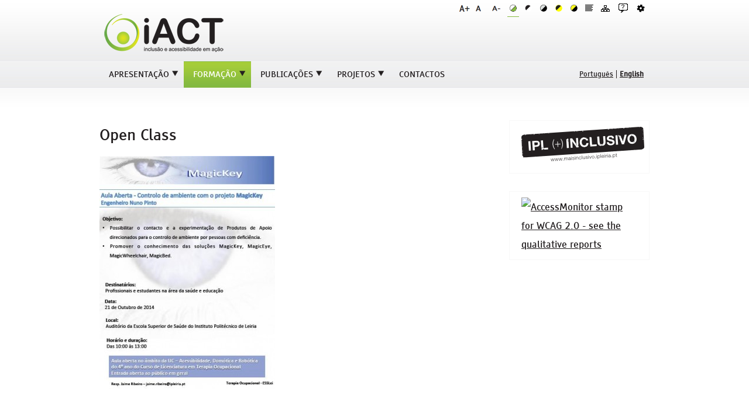

--- FILE ---
content_type: text/html; charset=UTF-8
request_url: https://iact.ipleiria.pt/en/formacao/seminarios-e-aulas-abertas/aula-aberta-controlo-de-ambientes-com-o-projeto-magickey/
body_size: 9017
content:
<!DOCTYPE html>
<html lang="en-US">
	<head>
		<meta http-equiv="Content-Type" content="text/html; charset=UTF-8" />
		<title>Open Class | iACT</title>
                <meta name="description" content="A Unidade de Investigação Inclusão e Acessibilidade em Acção tem como objectivos promover a investigação transdisciplinar e integrada, a divulgação científica, a formação permanente e a prestação de serviços em diversos domínios relacionados com a comunicação, mediação e acessibilidade">
                <meta name="keywords" content="iACT, Unidade de Investigação Inclusão e Acessibilidade em Acção, IPL, IPL (+) Inclusivo, IPLeiria, Instituto Politécnico de Leiria, Inclusão, Inclusivo, Acessibilidade, Ação">
		<link rel="stylesheet" type="text/css" media="all" href="https://iact.ipleiria.pt/wp-content/themes/iact2012.0/style.css" />
		<link rel="pingback" href="" />
		<meta name='robots' content='max-image-preview:large' />
	<style>img:is([sizes="auto" i], [sizes^="auto," i]) { contain-intrinsic-size: 3000px 1500px }</style>
	<script type="text/javascript">
/* <![CDATA[ */
window._wpemojiSettings = {"baseUrl":"https:\/\/s.w.org\/images\/core\/emoji\/15.0.3\/72x72\/","ext":".png","svgUrl":"https:\/\/s.w.org\/images\/core\/emoji\/15.0.3\/svg\/","svgExt":".svg","source":{"concatemoji":"https:\/\/iact.ipleiria.pt\/wp-includes\/js\/wp-emoji-release.min.js?ver=6.7.4"}};
/*! This file is auto-generated */
!function(i,n){var o,s,e;function c(e){try{var t={supportTests:e,timestamp:(new Date).valueOf()};sessionStorage.setItem(o,JSON.stringify(t))}catch(e){}}function p(e,t,n){e.clearRect(0,0,e.canvas.width,e.canvas.height),e.fillText(t,0,0);var t=new Uint32Array(e.getImageData(0,0,e.canvas.width,e.canvas.height).data),r=(e.clearRect(0,0,e.canvas.width,e.canvas.height),e.fillText(n,0,0),new Uint32Array(e.getImageData(0,0,e.canvas.width,e.canvas.height).data));return t.every(function(e,t){return e===r[t]})}function u(e,t,n){switch(t){case"flag":return n(e,"\ud83c\udff3\ufe0f\u200d\u26a7\ufe0f","\ud83c\udff3\ufe0f\u200b\u26a7\ufe0f")?!1:!n(e,"\ud83c\uddfa\ud83c\uddf3","\ud83c\uddfa\u200b\ud83c\uddf3")&&!n(e,"\ud83c\udff4\udb40\udc67\udb40\udc62\udb40\udc65\udb40\udc6e\udb40\udc67\udb40\udc7f","\ud83c\udff4\u200b\udb40\udc67\u200b\udb40\udc62\u200b\udb40\udc65\u200b\udb40\udc6e\u200b\udb40\udc67\u200b\udb40\udc7f");case"emoji":return!n(e,"\ud83d\udc26\u200d\u2b1b","\ud83d\udc26\u200b\u2b1b")}return!1}function f(e,t,n){var r="undefined"!=typeof WorkerGlobalScope&&self instanceof WorkerGlobalScope?new OffscreenCanvas(300,150):i.createElement("canvas"),a=r.getContext("2d",{willReadFrequently:!0}),o=(a.textBaseline="top",a.font="600 32px Arial",{});return e.forEach(function(e){o[e]=t(a,e,n)}),o}function t(e){var t=i.createElement("script");t.src=e,t.defer=!0,i.head.appendChild(t)}"undefined"!=typeof Promise&&(o="wpEmojiSettingsSupports",s=["flag","emoji"],n.supports={everything:!0,everythingExceptFlag:!0},e=new Promise(function(e){i.addEventListener("DOMContentLoaded",e,{once:!0})}),new Promise(function(t){var n=function(){try{var e=JSON.parse(sessionStorage.getItem(o));if("object"==typeof e&&"number"==typeof e.timestamp&&(new Date).valueOf()<e.timestamp+604800&&"object"==typeof e.supportTests)return e.supportTests}catch(e){}return null}();if(!n){if("undefined"!=typeof Worker&&"undefined"!=typeof OffscreenCanvas&&"undefined"!=typeof URL&&URL.createObjectURL&&"undefined"!=typeof Blob)try{var e="postMessage("+f.toString()+"("+[JSON.stringify(s),u.toString(),p.toString()].join(",")+"));",r=new Blob([e],{type:"text/javascript"}),a=new Worker(URL.createObjectURL(r),{name:"wpTestEmojiSupports"});return void(a.onmessage=function(e){c(n=e.data),a.terminate(),t(n)})}catch(e){}c(n=f(s,u,p))}t(n)}).then(function(e){for(var t in e)n.supports[t]=e[t],n.supports.everything=n.supports.everything&&n.supports[t],"flag"!==t&&(n.supports.everythingExceptFlag=n.supports.everythingExceptFlag&&n.supports[t]);n.supports.everythingExceptFlag=n.supports.everythingExceptFlag&&!n.supports.flag,n.DOMReady=!1,n.readyCallback=function(){n.DOMReady=!0}}).then(function(){return e}).then(function(){var e;n.supports.everything||(n.readyCallback(),(e=n.source||{}).concatemoji?t(e.concatemoji):e.wpemoji&&e.twemoji&&(t(e.twemoji),t(e.wpemoji)))}))}((window,document),window._wpemojiSettings);
/* ]]> */
</script>
<style id='wp-emoji-styles-inline-css' type='text/css'>

	img.wp-smiley, img.emoji {
		display: inline !important;
		border: none !important;
		box-shadow: none !important;
		height: 1em !important;
		width: 1em !important;
		margin: 0 0.07em !important;
		vertical-align: -0.1em !important;
		background: none !important;
		padding: 0 !important;
	}
</style>
<link rel='stylesheet' id='wp-block-library-css' href='https://iact.ipleiria.pt/wp-includes/css/dist/block-library/style.min.css?ver=6.7.4' type='text/css' media='all' />
<style id='classic-theme-styles-inline-css' type='text/css'>
/*! This file is auto-generated */
.wp-block-button__link{color:#fff;background-color:#32373c;border-radius:9999px;box-shadow:none;text-decoration:none;padding:calc(.667em + 2px) calc(1.333em + 2px);font-size:1.125em}.wp-block-file__button{background:#32373c;color:#fff;text-decoration:none}
</style>
<style id='global-styles-inline-css' type='text/css'>
:root{--wp--preset--aspect-ratio--square: 1;--wp--preset--aspect-ratio--4-3: 4/3;--wp--preset--aspect-ratio--3-4: 3/4;--wp--preset--aspect-ratio--3-2: 3/2;--wp--preset--aspect-ratio--2-3: 2/3;--wp--preset--aspect-ratio--16-9: 16/9;--wp--preset--aspect-ratio--9-16: 9/16;--wp--preset--color--black: #000000;--wp--preset--color--cyan-bluish-gray: #abb8c3;--wp--preset--color--white: #ffffff;--wp--preset--color--pale-pink: #f78da7;--wp--preset--color--vivid-red: #cf2e2e;--wp--preset--color--luminous-vivid-orange: #ff6900;--wp--preset--color--luminous-vivid-amber: #fcb900;--wp--preset--color--light-green-cyan: #7bdcb5;--wp--preset--color--vivid-green-cyan: #00d084;--wp--preset--color--pale-cyan-blue: #8ed1fc;--wp--preset--color--vivid-cyan-blue: #0693e3;--wp--preset--color--vivid-purple: #9b51e0;--wp--preset--gradient--vivid-cyan-blue-to-vivid-purple: linear-gradient(135deg,rgba(6,147,227,1) 0%,rgb(155,81,224) 100%);--wp--preset--gradient--light-green-cyan-to-vivid-green-cyan: linear-gradient(135deg,rgb(122,220,180) 0%,rgb(0,208,130) 100%);--wp--preset--gradient--luminous-vivid-amber-to-luminous-vivid-orange: linear-gradient(135deg,rgba(252,185,0,1) 0%,rgba(255,105,0,1) 100%);--wp--preset--gradient--luminous-vivid-orange-to-vivid-red: linear-gradient(135deg,rgba(255,105,0,1) 0%,rgb(207,46,46) 100%);--wp--preset--gradient--very-light-gray-to-cyan-bluish-gray: linear-gradient(135deg,rgb(238,238,238) 0%,rgb(169,184,195) 100%);--wp--preset--gradient--cool-to-warm-spectrum: linear-gradient(135deg,rgb(74,234,220) 0%,rgb(151,120,209) 20%,rgb(207,42,186) 40%,rgb(238,44,130) 60%,rgb(251,105,98) 80%,rgb(254,248,76) 100%);--wp--preset--gradient--blush-light-purple: linear-gradient(135deg,rgb(255,206,236) 0%,rgb(152,150,240) 100%);--wp--preset--gradient--blush-bordeaux: linear-gradient(135deg,rgb(254,205,165) 0%,rgb(254,45,45) 50%,rgb(107,0,62) 100%);--wp--preset--gradient--luminous-dusk: linear-gradient(135deg,rgb(255,203,112) 0%,rgb(199,81,192) 50%,rgb(65,88,208) 100%);--wp--preset--gradient--pale-ocean: linear-gradient(135deg,rgb(255,245,203) 0%,rgb(182,227,212) 50%,rgb(51,167,181) 100%);--wp--preset--gradient--electric-grass: linear-gradient(135deg,rgb(202,248,128) 0%,rgb(113,206,126) 100%);--wp--preset--gradient--midnight: linear-gradient(135deg,rgb(2,3,129) 0%,rgb(40,116,252) 100%);--wp--preset--font-size--small: 13px;--wp--preset--font-size--medium: 20px;--wp--preset--font-size--large: 36px;--wp--preset--font-size--x-large: 42px;--wp--preset--spacing--20: 0.44rem;--wp--preset--spacing--30: 0.67rem;--wp--preset--spacing--40: 1rem;--wp--preset--spacing--50: 1.5rem;--wp--preset--spacing--60: 2.25rem;--wp--preset--spacing--70: 3.38rem;--wp--preset--spacing--80: 5.06rem;--wp--preset--shadow--natural: 6px 6px 9px rgba(0, 0, 0, 0.2);--wp--preset--shadow--deep: 12px 12px 50px rgba(0, 0, 0, 0.4);--wp--preset--shadow--sharp: 6px 6px 0px rgba(0, 0, 0, 0.2);--wp--preset--shadow--outlined: 6px 6px 0px -3px rgba(255, 255, 255, 1), 6px 6px rgba(0, 0, 0, 1);--wp--preset--shadow--crisp: 6px 6px 0px rgba(0, 0, 0, 1);}:where(.is-layout-flex){gap: 0.5em;}:where(.is-layout-grid){gap: 0.5em;}body .is-layout-flex{display: flex;}.is-layout-flex{flex-wrap: wrap;align-items: center;}.is-layout-flex > :is(*, div){margin: 0;}body .is-layout-grid{display: grid;}.is-layout-grid > :is(*, div){margin: 0;}:where(.wp-block-columns.is-layout-flex){gap: 2em;}:where(.wp-block-columns.is-layout-grid){gap: 2em;}:where(.wp-block-post-template.is-layout-flex){gap: 1.25em;}:where(.wp-block-post-template.is-layout-grid){gap: 1.25em;}.has-black-color{color: var(--wp--preset--color--black) !important;}.has-cyan-bluish-gray-color{color: var(--wp--preset--color--cyan-bluish-gray) !important;}.has-white-color{color: var(--wp--preset--color--white) !important;}.has-pale-pink-color{color: var(--wp--preset--color--pale-pink) !important;}.has-vivid-red-color{color: var(--wp--preset--color--vivid-red) !important;}.has-luminous-vivid-orange-color{color: var(--wp--preset--color--luminous-vivid-orange) !important;}.has-luminous-vivid-amber-color{color: var(--wp--preset--color--luminous-vivid-amber) !important;}.has-light-green-cyan-color{color: var(--wp--preset--color--light-green-cyan) !important;}.has-vivid-green-cyan-color{color: var(--wp--preset--color--vivid-green-cyan) !important;}.has-pale-cyan-blue-color{color: var(--wp--preset--color--pale-cyan-blue) !important;}.has-vivid-cyan-blue-color{color: var(--wp--preset--color--vivid-cyan-blue) !important;}.has-vivid-purple-color{color: var(--wp--preset--color--vivid-purple) !important;}.has-black-background-color{background-color: var(--wp--preset--color--black) !important;}.has-cyan-bluish-gray-background-color{background-color: var(--wp--preset--color--cyan-bluish-gray) !important;}.has-white-background-color{background-color: var(--wp--preset--color--white) !important;}.has-pale-pink-background-color{background-color: var(--wp--preset--color--pale-pink) !important;}.has-vivid-red-background-color{background-color: var(--wp--preset--color--vivid-red) !important;}.has-luminous-vivid-orange-background-color{background-color: var(--wp--preset--color--luminous-vivid-orange) !important;}.has-luminous-vivid-amber-background-color{background-color: var(--wp--preset--color--luminous-vivid-amber) !important;}.has-light-green-cyan-background-color{background-color: var(--wp--preset--color--light-green-cyan) !important;}.has-vivid-green-cyan-background-color{background-color: var(--wp--preset--color--vivid-green-cyan) !important;}.has-pale-cyan-blue-background-color{background-color: var(--wp--preset--color--pale-cyan-blue) !important;}.has-vivid-cyan-blue-background-color{background-color: var(--wp--preset--color--vivid-cyan-blue) !important;}.has-vivid-purple-background-color{background-color: var(--wp--preset--color--vivid-purple) !important;}.has-black-border-color{border-color: var(--wp--preset--color--black) !important;}.has-cyan-bluish-gray-border-color{border-color: var(--wp--preset--color--cyan-bluish-gray) !important;}.has-white-border-color{border-color: var(--wp--preset--color--white) !important;}.has-pale-pink-border-color{border-color: var(--wp--preset--color--pale-pink) !important;}.has-vivid-red-border-color{border-color: var(--wp--preset--color--vivid-red) !important;}.has-luminous-vivid-orange-border-color{border-color: var(--wp--preset--color--luminous-vivid-orange) !important;}.has-luminous-vivid-amber-border-color{border-color: var(--wp--preset--color--luminous-vivid-amber) !important;}.has-light-green-cyan-border-color{border-color: var(--wp--preset--color--light-green-cyan) !important;}.has-vivid-green-cyan-border-color{border-color: var(--wp--preset--color--vivid-green-cyan) !important;}.has-pale-cyan-blue-border-color{border-color: var(--wp--preset--color--pale-cyan-blue) !important;}.has-vivid-cyan-blue-border-color{border-color: var(--wp--preset--color--vivid-cyan-blue) !important;}.has-vivid-purple-border-color{border-color: var(--wp--preset--color--vivid-purple) !important;}.has-vivid-cyan-blue-to-vivid-purple-gradient-background{background: var(--wp--preset--gradient--vivid-cyan-blue-to-vivid-purple) !important;}.has-light-green-cyan-to-vivid-green-cyan-gradient-background{background: var(--wp--preset--gradient--light-green-cyan-to-vivid-green-cyan) !important;}.has-luminous-vivid-amber-to-luminous-vivid-orange-gradient-background{background: var(--wp--preset--gradient--luminous-vivid-amber-to-luminous-vivid-orange) !important;}.has-luminous-vivid-orange-to-vivid-red-gradient-background{background: var(--wp--preset--gradient--luminous-vivid-orange-to-vivid-red) !important;}.has-very-light-gray-to-cyan-bluish-gray-gradient-background{background: var(--wp--preset--gradient--very-light-gray-to-cyan-bluish-gray) !important;}.has-cool-to-warm-spectrum-gradient-background{background: var(--wp--preset--gradient--cool-to-warm-spectrum) !important;}.has-blush-light-purple-gradient-background{background: var(--wp--preset--gradient--blush-light-purple) !important;}.has-blush-bordeaux-gradient-background{background: var(--wp--preset--gradient--blush-bordeaux) !important;}.has-luminous-dusk-gradient-background{background: var(--wp--preset--gradient--luminous-dusk) !important;}.has-pale-ocean-gradient-background{background: var(--wp--preset--gradient--pale-ocean) !important;}.has-electric-grass-gradient-background{background: var(--wp--preset--gradient--electric-grass) !important;}.has-midnight-gradient-background{background: var(--wp--preset--gradient--midnight) !important;}.has-small-font-size{font-size: var(--wp--preset--font-size--small) !important;}.has-medium-font-size{font-size: var(--wp--preset--font-size--medium) !important;}.has-large-font-size{font-size: var(--wp--preset--font-size--large) !important;}.has-x-large-font-size{font-size: var(--wp--preset--font-size--x-large) !important;}
:where(.wp-block-post-template.is-layout-flex){gap: 1.25em;}:where(.wp-block-post-template.is-layout-grid){gap: 1.25em;}
:where(.wp-block-columns.is-layout-flex){gap: 2em;}:where(.wp-block-columns.is-layout-grid){gap: 2em;}
:root :where(.wp-block-pullquote){font-size: 1.5em;line-height: 1.6;}
</style>
<link rel='stylesheet' id='UED\AccessibilityBar-css' href='https://iact.ipleiria.pt/wp-content/themes/iact2012.0/thememodules/AccessibilityBar/css/accessibility-bar.css?ver=6.7.4' type='text/css' media='all' />
<link rel='stylesheet' id='UED\AccessibilityBar_high-contrast-css' href='https://iact.ipleiria.pt/wp-content/themes/iact2012.0/thememodules/AccessibilityBar/css/high-contrast.css?ver=6.7.4' type='text/css' media='all' />
<link rel='stylesheet' id='UED\Bar-css' href='https://iact.ipleiria.pt/wp-content/themes/iact2012.0/thememodules/Bar/css/theme-bar.css?ver=6.7.4' type='text/css' media='all' />
<link rel='stylesheet' id='UED\Colorbox-css' href='https://iact.ipleiria.pt/wp-content/themes/iact2012.0/thememodules/Colorbox/css/colorbox.css?ver=6.7.4' type='text/css' media='all' />
<script type="text/javascript" src="https://iact.ipleiria.pt/wp-includes/js/jquery/jquery.min.js?ver=3.7.1" id="jquery-core-js"></script>
<script type="text/javascript" src="https://iact.ipleiria.pt/wp-includes/js/jquery/jquery-migrate.min.js?ver=3.4.1" id="jquery-migrate-js"></script>
<script type="text/javascript" src="https://iact.ipleiria.pt/wp-content/themes/iact2012.0/thememodules/Hacks/js/theme.js?ver=6.7.4" id="theme_hacks-js"></script>
<script type="text/javascript" src="https://iact.ipleiria.pt/wp-content/themes/iact2012.0/thememodules/Menu/js/menu.js?ver=6.7.4" id="UED\Theme_menu-js"></script>
<script type="text/javascript" id="UED\AccessibilityBar-js-extra">
/* <![CDATA[ */
var AccessibilityBarDomain = {"enableTextJustification":"Click to enable text justification","disableTextJustification":"Click to disable text justification"};
/* ]]> */
</script>
<script type="text/javascript" src="https://iact.ipleiria.pt/wp-content/themes/iact2012.0/thememodules/AccessibilityBar/js/accessibility-bar.js?ver=6.7.4" id="UED\AccessibilityBar-js"></script>
<script type="text/javascript" src="https://iact.ipleiria.pt/wp-content/themes/iact2012.0/thememodules/Colorbox/js/jquery.colorbox.js?ver=1.3.17.2" id="UED\Colorbox_lib-js"></script>
<script type="text/javascript" src="https://iact.ipleiria.pt/wp-content/themes/iact2012.0/thememodules/Colorbox/js/colorbox.js?ver=1.0" id="UED\Colorbox-js"></script>
<link rel="https://api.w.org/" href="https://iact.ipleiria.pt/en/wp-json/" /><link rel="alternate" title="JSON" type="application/json" href="https://iact.ipleiria.pt/en/wp-json/wp/v2/pages/2529" /><link rel="canonical" href="https://iact.ipleiria.pt/en/formacao/seminarios-e-aulas-abertas/aula-aberta-controlo-de-ambientes-com-o-projeto-magickey/" />
<link rel='shortlink' href='https://iact.ipleiria.pt/en/?p=2529' />
<link rel="alternate" title="oEmbed (JSON)" type="application/json+oembed" href="https://iact.ipleiria.pt/en/wp-json/oembed/1.0/embed?url=https%3A%2F%2Fiact.ipleiria.pt%2Fen%2F%3Fpage_id%3D2529" />
<link rel="alternate" title="oEmbed (XML)" type="text/xml+oembed" href="https://iact.ipleiria.pt/en/wp-json/oembed/1.0/embed?url=https%3A%2F%2Fiact.ipleiria.pt%2Fen%2F%3Fpage_id%3D2529&#038;format=xml" />
<style type="text/css">
.qtranxs_flag_pt {background-image: url(https://iact.ipleiria.pt/wp-content/plugins/qtranslate-x/flags/pt.png); background-repeat: no-repeat;}
.qtranxs_flag_en {background-image: url(https://iact.ipleiria.pt/wp-content/plugins/qtranslate-x/flags/gb.png); background-repeat: no-repeat;}
</style>
<link hreflang="pt" href="https://iact.ipleiria.pt/pt/formacao/seminarios-e-aulas-abertas/aula-aberta-controlo-de-ambientes-com-o-projeto-magickey/" rel="alternate" />
<link hreflang="en" href="https://iact.ipleiria.pt/en/formacao/seminarios-e-aulas-abertas/aula-aberta-controlo-de-ambientes-com-o-projeto-magickey/" rel="alternate" />
<link hreflang="x-default" href="https://iact.ipleiria.pt/formacao/seminarios-e-aulas-abertas/aula-aberta-controlo-de-ambientes-com-o-projeto-magickey/" rel="alternate" />
<meta name="generator" content="qTranslate-X 3.4.6.8" />
<link rel="shortcut icon" href="https://iact.ipleiria.pt/wp-content/themes/iact2012.0/images/favicon.ico" />		<!--[if lt IE 9]>
		<script src="//html5shiv.googlecode.com/svn/trunk/html5.js"></script>
		<![endif]-->
	    <style type="text/css">.recentcomments a{display:inline !important;padding:0 !important;margin:0 !important;}</style>	</head>
	
	<body class="page-template-default page page-id-2529 page-child parent-pageid-2527">
		<div id="wrapper" class="sitearea">
			<div id="header" role="banner">
                            <div class="contentarea">
                                                                <a class="skip-link screen-reader-text" href="#content" accesskey="2" title="Jump to the content">Jump to content</a>
				<div id="logo-container">
                                    <h1>
                                        <a id="site-logo" accesskey="1" href="https://iact.ipleiria.pt/en/" title="iACT" rel="home">
                                            <img id="logo" alt="iACT" src="https://iact.ipleiria.pt/wp-content/themes/iact2012.0/images/overlay.gif" />
                                        </a>
                                    </h1>
				</div>
                                <div id="admin-accessibility-bar" class="accessibility-bar"><span class="screen-reader-text">Theme toolbar</span><ul title="Theme toolbar"><li><a href="#" class="button zoom zoom-in hide-if-no-js" title="Follow the link to increase the text size"><img alt="Increase zoom" class="icon" style="background-image: url('https://iact.ipleiria.pt/wp-content/themes/iact2012.0/thememodules/AccessibilityBar/images/a_up.png');" src="https://iact.ipleiria.pt/wp-content/themes/iact2012.0/thememodules/AccessibilityBar/images/trans.png"/></a></li><li><a href="#" class="button zoom zoom-reset hide-if-no-js" title="Follow the link to reset the text size"><img alt="Reset zoom" class="icon" style="background-image: url('https://iact.ipleiria.pt/wp-content/themes/iact2012.0/thememodules/AccessibilityBar/images/a_normal.png');" src="https://iact.ipleiria.pt/wp-content/themes/iact2012.0/thememodules/AccessibilityBar/images/trans.png"/></a></li><li><a href="#" class="button zoom zoom-out hide-if-no-js" title="Follow the link to decrease the text size"><img alt="Decrease zoom" class="icon" style="background-image: url('https://iact.ipleiria.pt/wp-content/themes/iact2012.0/thememodules/AccessibilityBar/images/a_down.png');" src="https://iact.ipleiria.pt/wp-content/themes/iact2012.0/thememodules/AccessibilityBar/images/trans.png"/></a></li><li><a id="normal-standard" href="#" class="button high-contrast hide-if-no-js" title="Switch to default theme colors"><img alt="Default colors" class="icon" style="background-image: url('https://iact.ipleiria.pt/wp-content/themes/iact2012.0/thememodules/AccessibilityBar/images/normal.png');" src="https://iact.ipleiria.pt/wp-content/themes/iact2012.0/thememodules/AccessibilityBar/images/trans.png"/></a></li><li><a id="contrast-black-on-white" href="#" class="button high-contrast hide-if-no-js" title="Switch theme colors to black on white"><img alt="Black on white colors" class="icon" style="background-image: url('https://iact.ipleiria.pt/wp-content/themes/iact2012.0/thememodules/AccessibilityBar/images/contrast-black-on-white.png');" src="https://iact.ipleiria.pt/wp-content/themes/iact2012.0/thememodules/AccessibilityBar/images/trans.png"/></a></li><li><a id="contrast-white-on-black" href="#" class="button high-contrast hide-if-no-js" title="Switch theme colors to white on black"><img alt="White on black colors" class="icon" style="background-image: url('https://iact.ipleiria.pt/wp-content/themes/iact2012.0/thememodules/AccessibilityBar/images/contrast-white-on-black.png');" src="https://iact.ipleiria.pt/wp-content/themes/iact2012.0/thememodules/AccessibilityBar/images/trans.png"/></a></li><li><a id="contrast-black-on-yellow" href="#" class="button high-contrast hide-if-no-js" title="Switch theme colors to black on yellow"><img alt="Black on yellow colors" class="icon" style="background-image: url('https://iact.ipleiria.pt/wp-content/themes/iact2012.0/thememodules/AccessibilityBar/images/contrast-black-on-yellow.png');" src="https://iact.ipleiria.pt/wp-content/themes/iact2012.0/thememodules/AccessibilityBar/images/trans.png"/></a></li><li><a id="contrast-yellow-on-black" href="#" class="button high-contrast hide-if-no-js" title="Switch theme colors to yellow on black"><img alt="Yellow on black colors" class="icon" style="background-image: url('https://iact.ipleiria.pt/wp-content/themes/iact2012.0/thememodules/AccessibilityBar/images/contrast-yellow-on-black.png');" src="https://iact.ipleiria.pt/wp-content/themes/iact2012.0/thememodules/AccessibilityBar/images/trans.png"/></a></li><li><a href="#" class="button justify hide-if-no-js" title="Enable/disable text justification"><img alt="Justify" class="icon" style="background-image: url('https://iact.ipleiria.pt/wp-content/themes/iact2012.0/thememodules/AccessibilityBar/images/justify.png');" src="https://iact.ipleiria.pt/wp-content/themes/iact2012.0/thememodules/AccessibilityBar/images/trans.png"/></a></li><li><a title="Follow the link to access to the site map" href="https://iact.ipleiria.pt/en/?site-map"><span class="button sitemap"><img alt="Sitemap" class="icon" style="background-image: url('https://iact.ipleiria.pt/wp-content/themes/iact2012.0/thememodules/AccessibilityBar/images/sitemap.png');" src="https://iact.ipleiria.pt/wp-content/themes/iact2012.0/thememodules/AccessibilityBar/images/trans.png"/></span></a></li><li><a title="Follow the link to know more about the site navigation and structure" href="https://iact.ipleiria.pt/en/?site-info"><span class="button siteinfo"><img alt="Site navigation help" class="icon" style="background-image: url('https://iact.ipleiria.pt/wp-content/themes/iact2012.0/thememodules/AccessibilityBar/images/sitehelp.png');" src="https://iact.ipleiria.pt/wp-content/themes/iact2012.0/thememodules/AccessibilityBar/images/trans.png"/></span></a></li><li><a title="Follow the link to access to the site administration area" href="https://iact.ipleiria.pt/wp-admin/"><span class="button authenticationlink anonymous"><img alt="Site administration" class="icon" style="background-image: url('https://iact.ipleiria.pt/wp-content/themes/iact2012.0/thememodules/AccessibilityBar/images/backoffice.png');" src="https://iact.ipleiria.pt/wp-content/themes/iact2012.0/thememodules/AccessibilityBar/images/trans.png"/></span></a></li></ul><div class="clearer"></div></div>			    </div><!-- .contentarea -->
			</div>
			<div id="menus">
			    <div class="contentarea">
				<div id="access" role="navigation" class="fleft">
				                                        <span class="screen-reader-text">List with the website menu:</span>
				    <div class="menu-header"><ul id="menu-main-menu" class="menu"><li id="menu-item-2116" class="menu-item menu-item-type-post_type menu-item-object-page menu-item-has-children menu-item-2116"><a href="https://iact.ipleiria.pt/en/apresentacao/">Apresentação</a>
<ul class="sub-menu">
	<li id="menu-item-1783" class="menu-item menu-item-type-post_type menu-item-object-page menu-item-1783"><a href="https://iact.ipleiria.pt/en/presentation/">Missão</a></li>
	<li id="menu-item-1784" class="menu-item menu-item-type-post_type menu-item-object-page menu-item-1784"><a href="https://iact.ipleiria.pt/en/presentation/membros/">Membros</a></li>
	<li id="menu-item-1785" class="menu-item menu-item-type-post_type menu-item-object-page menu-item-1785"><a href="https://iact.ipleiria.pt/en/presentation/parceiros/">Parceiros</a></li>
</ul>
</li>
<li id="menu-item-1781" class="menu-item menu-item-type-custom menu-item-object-custom current-menu-ancestor menu-item-has-children menu-item-1781"><a href="#">Formação</a>
<ul class="sub-menu">
	<li id="menu-item-2495" class="menu-item menu-item-type-post_type menu-item-object-page menu-item-2495"><a href="https://iact.ipleiria.pt/en/formacao/mestrado-em-comunicacao-acessivel/">Mestrado em Comunicação Acessível</a></li>
	<li id="menu-item-3965" class="menu-item menu-item-type-post_type menu-item-object-page menu-item-has-children menu-item-3965"><a href="https://iact.ipleiria.pt/en/lca-mostra/">LCA – Mostra</a>
	<ul class="sub-menu">
		<li id="menu-item-3998" class="menu-item menu-item-type-post_type menu-item-object-page menu-item-3998"><a href="https://iact.ipleiria.pt/en/literatura/">Literatura</a></li>
		<li id="menu-item-3997" class="menu-item menu-item-type-post_type menu-item-object-page menu-item-3997"><a href="https://iact.ipleiria.pt/en/adaptacao/">Adaptação</a></li>
		<li id="menu-item-3996" class="menu-item menu-item-type-post_type menu-item-object-page menu-item-3996"><a href="https://iact.ipleiria.pt/en/experimentacao/">Experimentação</a></li>
	</ul>
</li>
	<li id="menu-item-2572" class="menu-item menu-item-type-post_type menu-item-object-page menu-item-has-children menu-item-2572"><a href="https://iact.ipleiria.pt/en/formacao/cursos-e-seminarios-2015/">Cursos e Seminários 2015</a>
	<ul class="sub-menu">
		<li id="menu-item-3036" class="menu-item menu-item-type-post_type menu-item-object-page menu-item-3036"><a href="https://iact.ipleiria.pt/en/formacao/cursos-e-seminarios-2015/aula-aberta-tiflotecnologia-produtos-de-apoio-para-a-deficiencia-visual/">Aula aberta &#8216;Tiflotecnologia &#8211; Produtos de Apoio para a deficiência visual&#8217;</a></li>
		<li id="menu-item-3014" class="menu-item menu-item-type-post_type menu-item-object-page menu-item-3014"><a href="https://iact.ipleiria.pt/en/formacao/cursos-e-seminarios-2015/3010-2/">Seminário SER (Saúde e Educação em Reflexão)</a></li>
		<li id="menu-item-2777" class="menu-item menu-item-type-post_type menu-item-object-page menu-item-2777"><a href="https://iact.ipleiria.pt/en/formacao/cursos-e-seminarios-2015/acao-de-formacao-perturbacoes-do-neurodesenvolvimento-e-do-comportamento-em-idades-pediatricas/">Ação de Formação ‘Perturbações do Neurodesenvolvimento e do Comportamento em Idades Pediátricas’</a></li>
		<li id="menu-item-2742" class="menu-item menu-item-type-post_type menu-item-object-page menu-item-2742"><a href="https://iact.ipleiria.pt/en/formacao/cursos-e-seminarios-2015/seminario-media-e-deficiencia/">Seminário – Media e Deficiência</a></li>
		<li id="menu-item-2743" class="menu-item menu-item-type-post_type menu-item-object-page menu-item-2743"><a href="https://iact.ipleiria.pt/en/formacao/cursos-e-seminarios-2015/seminario-insercao-profissional-de-pessoas-com-deficiencia/">Seminário – Inserção Profissional de Pessoas com Deficiência</a></li>
		<li id="menu-item-2744" class="menu-item menu-item-type-post_type menu-item-object-page menu-item-2744"><a href="https://iact.ipleiria.pt/en/formacao/cursos-e-seminarios-2015/seminario-conteudos-audiovisuais-acessiveis/">Seminário – Conteúdos Audiovisuais Acessíveis</a></li>
		<li id="menu-item-2573" class="menu-item menu-item-type-post_type menu-item-object-page menu-item-2573"><a href="https://iact.ipleiria.pt/en/formacao/cursos-e-seminarios-2015/curso-acessibilidade-uma-visao-integrada/">Curso – Acessibilidade: uma visão integrada 2015</a></li>
	</ul>
</li>
	<li id="menu-item-2565" class="menu-item menu-item-type-post_type menu-item-object-page current-page-ancestor current-menu-ancestor current-menu-parent current-page-parent current_page_parent current_page_ancestor menu-item-has-children menu-item-2565"><a href="https://iact.ipleiria.pt/en/formacao/seminarios-e-aulas-abertas/">Cursos, Seminários e Aulas Abertas 2014</a>
	<ul class="sub-menu">
		<li id="menu-item-2713" class="menu-item menu-item-type-post_type menu-item-object-page menu-item-2713"><a href="https://iact.ipleiria.pt/en/formacao/seminarios-e-aulas-abertas/acessibilidades-na-radio-e-televisao-de-portugal/">Seminário – Acessibilidades na Rádio e Televisão de Portugal</a></li>
		<li id="menu-item-2707" class="menu-item menu-item-type-post_type menu-item-object-page menu-item-2707"><a href="https://iact.ipleiria.pt/en/formacao/seminarios-e-aulas-abertas/a-lingua-gestual-portuguesa-como-segunda-lingua/">Seminário – A Língua Gestual Portuguesa como Segunda Língua</a></li>
		<li id="menu-item-2688" class="menu-item menu-item-type-post_type menu-item-object-page menu-item-2688"><a href="https://iact.ipleiria.pt/en/formacao/seminarios-e-aulas-abertas/seminario-seguranca-rodoviaria-vs-pessoas-vulneraveis/">Seminário – Segurança Rodoviária vs. Pessoas Vulneráveis</a></li>
		<li id="menu-item-2669" class="menu-item menu-item-type-post_type menu-item-object-page menu-item-2669"><a href="https://iact.ipleiria.pt/en/formacao/seminarios-e-aulas-abertas/curso-websites-e-documentos-digitais-acessiveis/">Curso – Websites e Documentos Digitais Acessíveis</a></li>
		<li id="menu-item-2564" class="menu-item menu-item-type-post_type menu-item-object-page menu-item-2564"><a href="https://iact.ipleiria.pt/en/formacao/seminarios-e-aulas-abertas/curso-acessibilidade-uma-visao-integrada/">Curso – Acessibilidade: uma visão integrada 2014</a></li>
		<li id="menu-item-2550" class="menu-item menu-item-type-post_type menu-item-object-page menu-item-2550"><a href="https://iact.ipleiria.pt/en/formacao/seminarios-e-aulas-abertas/aula-aberta-%e2%80%90-domotica-e-robotica-no-apoio-a-pessoa-com-incapacidade/">Aula Aberta ‐ Domótica e Robótica no apoio à pessoa com incapacidade</a></li>
		<li id="menu-item-2540" class="menu-item menu-item-type-post_type menu-item-object-page current-menu-item page_item page-item-2529 current_page_item menu-item-2540"><a href="https://iact.ipleiria.pt/en/formacao/seminarios-e-aulas-abertas/aula-aberta-controlo-de-ambientes-com-o-projeto-magickey/" aria-current="page">Aula Aberta – Controlo de Ambientes com o projeto MagicKey</a></li>
	</ul>
</li>
	<li id="menu-item-2206" class="menu-item menu-item-type-post_type menu-item-object-page menu-item-2206"><a href="https://iact.ipleiria.pt/en/formacao/workshops-2-ciclo/">Workshops 2 ciclo 2013</a></li>
	<li id="menu-item-1789" class="menu-item menu-item-type-post_type menu-item-object-page menu-item-1789"><a href="https://iact.ipleiria.pt/en/formacao/workshops/">Workshops 1 ciclo 2012</a></li>
</ul>
</li>
<li id="menu-item-1790" class="menu-item menu-item-type-post_type menu-item-object-page menu-item-has-children menu-item-1790"><a href="https://iact.ipleiria.pt/en/publicacoes/">Publicações</a>
<ul class="sub-menu">
	<li id="menu-item-3411" class="menu-item menu-item-type-post_type menu-item-object-page menu-item-3411"><a href="https://iact.ipleiria.pt/en/2019-2/">2019</a></li>
	<li id="menu-item-3420" class="menu-item menu-item-type-post_type menu-item-object-page menu-item-3420"><a href="https://iact.ipleiria.pt/en/2018-2/">2018</a></li>
	<li id="menu-item-3289" class="menu-item menu-item-type-post_type menu-item-object-page menu-item-3289"><a href="https://iact.ipleiria.pt/en/publicacoes/2017-2/">2017</a></li>
	<li id="menu-item-3086" class="menu-item menu-item-type-post_type menu-item-object-page menu-item-3086"><a href="https://iact.ipleiria.pt/en/publicacoes/2016-2/">2016</a></li>
	<li id="menu-item-2726" class="menu-item menu-item-type-post_type menu-item-object-page menu-item-2726"><a href="https://iact.ipleiria.pt/en/publicacoes/2015-2/">2015</a></li>
	<li id="menu-item-2595" class="menu-item menu-item-type-post_type menu-item-object-page menu-item-2595"><a href="https://iact.ipleiria.pt/en/publicacoes/2014-2/">2014</a></li>
	<li id="menu-item-2596" class="menu-item menu-item-type-post_type menu-item-object-page menu-item-2596"><a href="https://iact.ipleiria.pt/en/publicacoes/2013-2/">2013</a></li>
	<li id="menu-item-2597" class="menu-item menu-item-type-post_type menu-item-object-page menu-item-2597"><a href="https://iact.ipleiria.pt/en/publicacoes/2012-2/">2012</a></li>
	<li id="menu-item-2598" class="menu-item menu-item-type-post_type menu-item-object-page menu-item-2598"><a href="https://iact.ipleiria.pt/en/publicacoes/2011-2/">2011</a></li>
</ul>
</li>
<li id="menu-item-3360" class="menu-item menu-item-type-post_type menu-item-object-page menu-item-has-children menu-item-3360"><a href="https://iact.ipleiria.pt/en/projetos-2/">Projetos</a>
<ul class="sub-menu">
	<li id="menu-item-3363" class="menu-item menu-item-type-post_type menu-item-object-page menu-item-3363"><a href="https://iact.ipleiria.pt/en/projetos-concluidos/">Projetos concluídos</a></li>
	<li id="menu-item-3362" class="menu-item menu-item-type-post_type menu-item-object-page menu-item-has-children menu-item-3362"><a href="https://iact.ipleiria.pt/en/projetos-associados/">Projetos associados</a>
	<ul class="sub-menu">
		<li id="menu-item-3365" class="menu-item menu-item-type-post_type menu-item-object-page menu-item-3365"><a href="https://iact.ipleiria.pt/en/plip-projeto-leitura-inclusiva-partilhada/">PLIP – Projeto Leitura Inclusiva Partilhada</a></li>
	</ul>
</li>
</ul>
</li>
<li id="menu-item-1787" class="menu-item menu-item-type-post_type menu-item-object-page menu-item-1787"><a href="https://iact.ipleiria.pt/en/contactos/">Contactos</a></li>
</ul></div>				</div><!-- #access -->
				                                            <div class="langbar fright">
                                                <span class="screen-reader-text">List with the website languages:</span>
                                                
<ul class="language-chooser language-chooser-text qtranxs_language_chooser" id="qtranslate-chooser">
<li class="lang-pt"><a href="https://iact.ipleiria.pt/pt/formacao/seminarios-e-aulas-abertas/aula-aberta-controlo-de-ambientes-com-o-projeto-magickey/" hreflang="pt" title="Português (pt)" class="qtranxs_text qtranxs_text_pt"><span>Português</span></a></li>
<li class="lang-en active"><a href="https://iact.ipleiria.pt/en/formacao/seminarios-e-aulas-abertas/aula-aberta-controlo-de-ambientes-com-o-projeto-magickey/" hreflang="en" title="English (en)" class="qtranxs_text qtranxs_text_en"><span>English</span></a></li>
</ul><div class="qtranxs_widget_end"></div>
                                            </div>
                                        				<div class="clearer"></div>
			    </div><!-- .contentarea -->
			</div>
			<div id="content-wrapper">
			    <div class="contentarea">
				<div id="content" role="main" class="with-sidebar right">
	<div id="page-2529" class="post last-child post-2529 page type-page status-closed hentry">
	    <h2 class="entry-title">Open Class</h2>
	    			<div class="entry-content">
			    			    <div><p><a href="http://iact.ipleiria.pt/files/2014/10/Magic-título.jpg"><img loading="lazy" decoding="async" class="alignnone size-medium wp-image-2525" src="http://iact.ipleiria.pt/files/2014/10/Magic-título-300x398.jpg" alt="Aula Aberta - – Controlo de Ambientes com o projeto MagicKey" width="300" height="398" srcset="https://iact.ipleiria.pt/files/2014/10/Magic-título-300x398.jpg 300w, https://iact.ipleiria.pt/files/2014/10/Magic-título-150x199.jpg 150w, https://iact.ipleiria.pt/files/2014/10/Magic-título-75x100.jpg 75w, https://iact.ipleiria.pt/files/2014/10/Magic-título-135x180.jpg 135w, https://iact.ipleiria.pt/files/2014/10/Magic-título.jpg 410w" sizes="auto, (max-width: 300px) 100vw, 300px" /></a></p>
</div>
			    			    <div class="clearer"></div>
			</div><!-- .entry-content -->
		    	</div><!-- #post-## -->
    </div>
<div id="sidebar" class="sidebar"><div id="text-7" class="widget-container sidebar-widget widget_text">			<div class="textwidget"><div style="background-color: #FFFFFF; margin: -10px -20px; padding: 10px 20px;"><a href="http://maisinclusivo.ipleiria.pt" target="_blank"><img title="IPL (+) Inclusivo" alt="IPL (+) Inclusivo logo" src="http://iact.ipleiria.pt/files/2012/12/logo_carimbo_angulo_link.png"></a></div></div>
		</div><div id="text-5" class="widget-container sidebar-widget widget_text">			<div class="textwidget"><div style="background-color: #FFFFFF; margin: -10px -20px; padding: 10px 20px;"><a
   href="http://www.acessibilidade.gov.pt/accessmonitor/wcag20/?sid=2972" target="_blank"
   title="The accessibility of the content of this website is 
automatically monitored by AccessMonitor">
   <img
     alt="AccessMonitor stamp for WCAG 2.0 - see the qualitative reports"
     src="http://www.acessibilidade.gov.pt/accessmonitor/wcag20/ico/acm2972.gif"
     width="100"
     height="41" />
</a>
</div></div>
		</div></div><div class="clearer"></div>
</div><!-- .contentarea -->
</div><!-- #content-wrapper -->
<div id="footer-spacer">
</div>
<div id="footer" role="contentinfo">
	<div class="contentarea">
		<div style="display: flex;flex-direction: row;justify-content: center;gap: 25px;padding: 20px;">
			<a href="https://www.ipleiria.pt" target="_blank" rel="noopener noreferrer"><img alt="Politécnico de Leiria" src="https://iact.ipleiria.pt/wp-content/themes/iact2012.0/images/logos/logo_ipleiria.png"></a>
			<a href="https://www.cics.nova.fcsh.unl.pt" target="_blank" rel="noopener noreferrer"><img alt="CICS.NOVA - Centro Interdisciplinar de Ciências Sociais" src="https://iact.ipleiria.pt/wp-content/themes/iact2012.0/images/logos/CICS.NOVA.png"></a>
			<a href="http://www.fct.pt/" target="_blank" rel="noopener noreferrer"><img alt="FCT - Fundação para a Ciência e Tecnologia" src="https://iact.ipleiria.pt/wp-content/themes/iact2012.0/images/logos/2017_FCT_H.png"></a>
		</div>
		<div>
			<span id="about">&copy;2011-2026 iACT - Polytechnic Institute of Leiria, all rights reserved</span> |
			<span id="credits"><a href="https://iact.ipleiria.pt/en/?site-technical-sheet" title="Follow the link to view the site technical sheet" rel="nofollow">Developed by Learning Distance Unit - IPL</a></span>
		</div>
	</div><!-- .contentarea -->
	<div class="clearer"></div>
</div><!-- #footer -->
</div><!-- #wrapper -->
    <script type="text/javascript">
        jQuery(document).ready(function ($) {

            for (let i = 0; i < document.forms.length; ++i) {
                let form = document.forms[i];
				if ($(form).attr("method") != "get") { $(form).append('<input type="hidden" name="yJkLDW" value="dPGsWBUXa" />'); }
if ($(form).attr("method") != "get") { $(form).append('<input type="hidden" name="DRvNEoMLGy" value="6gE8n*vyPK9" />'); }
if ($(form).attr("method") != "get") { $(form).append('<input type="hidden" name="YMcfE_TGtAjUe-D" value="yLz91HjbG_mO" />'); }
            }

            $(document).on('submit', 'form', function () {
				if ($(this).attr("method") != "get") { $(this).append('<input type="hidden" name="yJkLDW" value="dPGsWBUXa" />'); }
if ($(this).attr("method") != "get") { $(this).append('<input type="hidden" name="DRvNEoMLGy" value="6gE8n*vyPK9" />'); }
if ($(this).attr("method") != "get") { $(this).append('<input type="hidden" name="YMcfE_TGtAjUe-D" value="yLz91HjbG_mO" />'); }
                return true;
            });

            jQuery.ajaxSetup({
                beforeSend: function (e, data) {

                    if (data.type !== 'POST') return;

                    if (typeof data.data === 'object' && data.data !== null) {
						data.data.append("yJkLDW", "dPGsWBUXa");
data.data.append("DRvNEoMLGy", "6gE8n*vyPK9");
data.data.append("YMcfE_TGtAjUe-D", "yLz91HjbG_mO");
                    }
                    else {
                        data.data = data.data + '&yJkLDW=dPGsWBUXa&DRvNEoMLGy=6gE8n*vyPK9&YMcfE_TGtAjUe-D=yLz91HjbG_mO';
                    }
                }
            });

        });
    </script>
	</body>

</html>

--- FILE ---
content_type: text/css
request_url: https://iact.ipleiria.pt/wp-content/themes/iact2012.0/style.css
body_size: 3604
content:
/*
Theme Name: iACT
Version: 2012.0
Description: Theme for the Inclusion and Accessibility in Action unit
Author: Cláudio Esperança <claudio.esperanca@ipleiria.pt>, Joana Mineiro <joana.mineiro@ipleiria.pt>
Author URL: http://ued.ipleiria.pt
License: GNU General Public License
UED Theme Coordinator: <a href="mailto:joselia.neves@ipleiria.pt?subject=iACT Theme">Josélia Neves</a>, <a href="mailto:rcosta@ipleiria.pt?subject=iACT Theme">Rogério Costa</a>
UED Theme Designer: <a href="mailto:joana.mineiro@ipleiria.pt?subject=iACT Theme">Joana Mineiro</a>
UED Theme Developer: <a href="mailto:claudio.esperanca@ipleiria.pt?subject=iACT Theme">Cláudio Esperança</a>
*/

@import url('css/reset.css');

/* Fonts */
@import url('fonts/tiresias/style.css');


/* Layout */
a:link,
a:visited,
a:active,
a:hover {
    text-decoration: underline;
    color: #231F20;
}

.clearer{
    display: block;
    clear: both;
    content: " ";
    height: 0;
    overflow: hidden;
}

.fleft{
    float: left;
}

.fright{
    float: right;
}

/* Text meant only for screen readers */
#wpadminbar .screen-reader-text,
.screen-reader-text,
.skip-link{
    position: absolute;
    left: -9000px;
}

.sidebar .skip-link{
    top: -1.5em;
}

a.skip-link{
    font-size: 0.8em;
}

.skip-link:focus,
.skip-link:active,
.skip-link:hover{
    left: 0;
}

body{
    font-family: TiresiasPCfontRegular, Arial, Helvetica, sans-serif;
    /*font-size: 14px;*/
    color: #231F20;
    background-color: #FFFFFF;
    line-height: 20px;
    vertical-align: middle;
}

.sitearea{
    width: 100%;
}
.contentarea{
    width: 940px;
}

.contentarea{
    margin: 0 auto;
}

#header{
    min-height: 90px;
    background: #ebebed url('./images/header.jpg') top left repeat-x;
}

#header .contentarea{
    position: relative;
}

#header .accessibility-bar{
    position: absolute;
    right: 0;
    top: 0;
}

#logo-container{
    padding-top: 15px;
}

#logo-container h1{
    margin: 0;
}


#logo-container h1,
#logo-container h1 a{
    font-size: 1em;
    line-height: 1.5em;
    vertical-align: top;
}

#logo{
    background: transparent url('./images/logo.png') top left no-repeat;
    width: 220px;
    height: 83px;
}

#menus{
    background: #ebebed url('./images/menus.jpg') top left repeat-x;
    border-top: 1px solid transparent;
    border-bottom: 1px solid transparent;
    font-size: 0.9em;
}

#content-wrapper{
    background: #FFFFFF url('./images/content-wrapper.jpg') top left repeat-x;
    padding-top: 35px;
}

#content-wrapper .contentarea{
    position: relative;
}

#footer-spacer{
    min-height: 42px;
    background: #FFFFFF url('./images/footer-spacer.jpg') top left repeat-x;
}

#footer{
    background: transparent url('./images/footer.jpg') top left repeat-x;
    text-align: center;
    color: #828384;
    font-size: 0.8em;
    padding-top: 5px;
}

#siteoverlay{
    position: absolute;
    top: 0;
    left: 0;
    width: 100%;
    height: 100%;
    z-index: 999;
}


/* menu */

#access .menu-header ul,
div.menu ul {
    list-style: none;
    margin: 0;
    padding: 0;
}
#access .menu-header li,
div.menu li {
    float: left;
    position: relative;
    margin: 0;
    padding: 0;
}
#access a {
    color: #231F20;
    display: block;
    padding: 0 15px;
    margin: 0;
    text-decoration: none;
    text-transform: uppercase;
    vertical-align: middle;
    line-height: 3em;
    border: 1px solid transparent;
}
#access ul ul {
    border: 1px solid #F5F6F8;
    box-shadow: 0px 3px 3px rgba(0,0,0,0.2);
    position: absolute;
    top: 3em;
    left: 0;
    float: left;
    z-index: 10;
}


#access ul ul li {
    margin: 0;
}
#access ul ul ul {
    left: 100%;
    top: 0;
}
#access ul ul a {
    width: 15em;
    background-color: #F5F6F8;
    line-height: 1.5em;
    padding: 10px;
    height: auto;
    text-transform: none;
    font-weight: normal;
}


#access ul li ul{
    /*display: none;*/
    left: -1000em;
}

#access ul li.show-menu > ul,
#access ul li:hover > ul {
    /*display: block;*/
    left: 0;
}

#access ul li.show-menu > ul li.show-menu > ul,
#access ul li:hover > ul li:hover > ul{
    left: 100%;
}

#access ul li a:hover,
#access ul li a:focus,
#access ul li.show-menu > a,
#access ul li:hover > a,
* html #access ul li a:hover {
    background-color: #CCC;
}

#access ul li.current_page_item > a,
#access ul li.current_page_ancestor > a,
#access ul li.current-menu-ancestor > a,
#access ul li.current-menu-item > a,
#access ul li.current-menu-parent > a,
* html #access ul li.current_page_item a,
* html #access ul li.current_page_ancestor a,
* html #access ul li.current-menu-ancestor a,
* html #access ul li.current-menu-item a,
* html #access ul li.current-menu-parent a{
    color: #FFFFFF;
    background: #85BA3F url('./images/menu-active.jpg') top left repeat-x;
}

#access div.menu > ul > li {
    padding-right: 4px;
    margin-left: 0px;
}

#access .vertical-submenu-indicator{
    display: inline-block;
    width: 20px;
    height: 20px;
    position: absolute;
    top: 0.7em;
    background: url('./images/menu-toggle.png') center top no-repeat;
}

#access .show-menu .vertical-submenu-indicator{
    top: 1em;
}

/* language bar */
.langbar{
}
.langbar ul{
    list-style: none;
}
.langbar ul li{
    font-size: 0.8em;
    margin: 1px 0 0;
    float: left;
    line-height: 3.8em;
}

.langbar ul li a{
    /*content: "|";*/
    border-left: 1px solid #231F20;
    margin: 0 5px;
    padding: 0 5px;
}

.langbar ul li:first-child a{
    border-left: 0 none;
    /*content: "";*/
    padding: 0;
    margin: 0;
}

.langbar ul li,
.langbar ul li a,
.langbar ul li a:visited,
.langbar ul li a:link{
    color: #231F20;
}
.langbar ul li a,
.langbar ul li a:visited,
.langbar ul li a:link{
    text-decoration: underline;
}

.langbar ul li.active a,
.langbar ul li.current a{
    font-weight: bold;
}


/* sidebar */
.sidebar{
    width: 240px;
    position: absolute;
    top: 0;
    right: 0;
}

.with-sidebar.right{
    width: 680px;
}

/* sidebar widgets */

.sidebar-widget{
    margin-bottom: 30px;
    position: relative;
}
.sidebar-widget .widget-title{
    text-transform: uppercase;
    font-size: 0.8em;
    font-weight: normal;
    background: #ececec url("./images/widget-title.jpg") top left repeat-x;
    margin: 0;
    padding: 0 20px;
    line-height: 41px;
    vertical-align: middle;
    white-space: nowrap;
}

.sidebar-widget > div,
.sidebar-widget > ul{
    background-color: #f8f8f8;
    padding: 10px 20px;
}

.sidebar-widget .widget-title,
.sidebar-widget > div,
.sidebar-widget > ul{
    border: 1px solid transparent;
}

.sidebar-widget .widget-title + div,
.sidebar-widget .widget-title + ul{
    border-top: none;
}

/* Accessibility Widget */
.accessibility-widget .button:hover{
    background: #EBEBED url('./images/menu-sidebar.jpg') top left repeat-x;
    color: #231F20;
}

/* Youtube Widget */
.sidebar-widget.YouTubeFeaturedVideosWidget > div.featured-youtube-video{
    padding: 0;
    border: 0 none;
}

/* search form */
#searchform{
    padding: 0;
    margin: 24px 0;
}

#searchform .searchbox,
#searchform .searchbutton{
    border: 1px solid #e3e3e3;
    margin: 0;
    padding: 0;
    vertical-align: middle;
}

#searchform .searchbox{
    border-right-style: dotted;
    width: 180px;
    height: 25px;
    float: left;
}

#searchform .searchbutton{
    border-left: none;
    width: 36px;
    background: transparent url('./images/search.png') no-repeat center center;
    text-indent: -999%;
    line-height: 1px;
    height: 27px;
}


/* post/page content */
.highlight-image {
    padding: 0;
    margin: 10px 0;
    background-position: center center;
    background-repeat: no-repeat;
}

.entry-title{
    padding: 0 0 5px;
    margin: 0;
    text-transform: none;
    position: relative;
}

.post .entry-title{
    padding: 0;
}

.entry-title .edit-link{
    position: absolute;
    right: 0px;
    top: 0px;
    padding: 0;
    margin: 0;
}

h1.entry-title{
    font-size: 1.8em;
    margin: 20px 0 10px;
}

h2.entry-title{
    font-size: 1.6em;
    margin: 20px 0 10px;
}

h3.entry-title{
    font-size: 1.4em;
    margin: 20px 0 10px;
}

h4.entry-title{
    font-size: 1.2em;
    margin: 20px 0 10px;
}

.list .entry-title{
    font-size: 1.4em;
    margin: 10px 0 5px;
}

.entry-title,
.entry-title a,
.entry-title a:visited,
.entry-title a:link,
.entry-title a:hover,
.entry-title a:focus,
.entry-title a:active{
    font-weight: normal;
}

.entry-title a,
.entry-title a:visited,
.entry-title a:link,
.entry-title a:hover,
.entry-title a:focus,
.entry-title a:active{
    text-decoration: underline;
}

.entry-title a:hover,
.entry-title a:focus,
.entry-title a:active,
.entry-meta a:hover,
.entry-meta a:focus,
.entry-meta a:active{
    text-shadow: #EEEEEE 1px 1px 1px;
}

.ftag,
.entry-title .ftag a,
.entry-title .ftag a:visited,
.entry-title .ftag a:link{
    font-size: 0.8em;
    vertical-align: middle;
    font-weight: normal;
    text-transform: none;
}

.entry-meta,
.entry-meta *,
.entry-meta a,
.entry-meta a:visited,
.entry-meta a:link,
.entry-meta a:hover,
.entry-meta a:focus,
.entry-meta a:active{
    color: #A7A9AC;
    text-decoration: none;
}

.entry-meta{
    margin-top: -10px;
}

.post .entry-summary,
.post .entry-content{
    padding: 0 0 10px;
}

.post .entry-summary,
.post .entry-content,
.publications .publications-group{
    border-bottom: 1px dotted #A7A9AC;
}

.post .entry-content{
    margin-bottom: 25px;
}

.post.last-child .entry-content{
    border-bottom: 0px none;
}

.post .entry-summary{
    margin: 0;
}

.post .entry-content h4{
    margin-top: 25px;
    text-transform: none;
}

.publications .entry-title.subtitle{
    /*color: #231F20;*/
}

.post:last-child > .entry-summary,
.post:last-child > .entry-content,
.publications .publications-group:last-child{
    border-bottom: none;
}

.entry-summary p,
.entry-content p{
    margin: 0 0 5px;
}

/* more link */
.more-link-container{
    padding-top: 10px;
    text-align: right;
}
.more-link{
    display: inline-block;
    padding: 0 10px;
    line-height: 34px;
    vertical-align: middle;
    background: #e0e1e3 url("./images/more-link.jpg") top left repeat-x;
}

.more-link,
.more-link:visited,
.more-link:link{
    color: #231F20;
}

.more-link:hover,
.more-link:focus,
.more-link:active{
    text-decoration: underline;
}

/* comments */
#content .comments-header{
    background-color: #ECECEC;
    padding: 7px 5px 0 5px;
    vertical-align: bottom;
    margin: 0 0 15px;
}

#content .comments-header .label{
    font-weight: bold;
    background-color: #FFFFFF;
    vertical-align: bottom;
    padding: 5px;
    text-transform: none;
}

.comment-avatar-box{
    padding: 0 5px 5px 0;
}

.comment-author-name,
.comment-author-name a,
.comment-author-name a:visited,
.comment-author-name a:link,
.comment-author-name a:hover,
.comment-author-name a:focus,
.comment-author-name a:active{
    font-weight: bold;
    color: #231F20;
    text-decoration: none;
}

.comment-author-name a:hover,
.comment-author-name a:focus,
.comment-author-name a:active{
    color: #A7A9AC;
}

.comment-entry{
    border-bottom: 1px solid #231F20;
    padding-bottom: 5px;
    margin-bottom: 15px;
}

.commentlist ul.children{
    margin-left: 30px;
}

.comment-navigation{
    margin-bottom: 20px;
}

#commentform label{
    vertical-align: top;
    display: block;
}

#commentform input,
#commentform textarea{
    border: 1px solid #ECECEC;
}

#comments #respond{
    border-bottom: 1px solid #231F20;
    margin-bottom: 15px;
    padding-bottom: 5px;
}

/* search */
.posts-list .entry-title{
    margin-bottom: 15px;
}
.posts-list .loop-posts,
.posts-list .loop-posts a,
.posts-list .loop-posts a:visited,
.posts-list .loop-posts a:link,
.posts-list .loop-posts a:hover,
.posts-list .loop-posts a:focus,
.posts-list .loop-posts a:active{
    font-weight: bold;
    text-decoration: underline;
}

.posts-list .entry-summary{
    padding: 0 0 15px 0;
    margin: 0 0 15px 0;
    border-bottom: 1px solid #231F20;
}

.posts-list .highlight-image{
    margin: 0 10px 0 0;
    width: 55px;
    height: 55px;
}

.navigation,
.navigation a,
.navigation a:visited,
.navigation a:link,
.navigation a:hover,
.navigation a:focus,
.navigation a:active{
    color: #231F20;
    text-decoration: none;
}

.navigation a:hover,
.navigation a:focus,
.navigation a:active{
    color: #A7A9AC;
}


/* backoffice link */
a.authenticationLink,
a.authenticationLink,
a.authenticationLink:hover,
a.authenticationLink:active,
a.authenticationLink:focus,
a.authenticationLink:visited,
a.authenticationLink:link{
    position: absolute;
    top: 0;
    left: 5px;
    display: block;
    width: 12px;
    height: 12px;
    background: transparent url("./images/backoffice.png") top left no-repeat;
    text-decoration: none;
    border: none;
    padding: 0;
    margin: 0;
}
a.authenticationLink.anonymous:hover,
a.authenticationLink.anonymous:focus,
a.authenticationLink.anonymous:active,
a.authenticationLink.authenticated{
    background-position: bottom left;
}
#wpadminbar .quicklinks li#wp-admin-bar-uedtheme-login > a{
    border-left: none;
    padding: 0;
    margin: 0;
}
#wpadminbar .quicklinks .site-logo{
    display: block;
    padding: 0 .8em 0 45px;
    line-height: 28px;
    min-width: 37px;
    background: transparent url("./images/admin-bar-sprite.png") center left no-repeat;
    position: relative;
}

#wpadminbar .quicklinks .site-logo img{
    position: absolute;
    top: 5px;
    left: 5px;
}

#wpadminbar .quicklinks #wp-admin-bar-uedtheme-login .ab-item.ab-empty-item{
    padding: 0;
    margin: 0;
}

#wpadminbar .quicklinks .site-logo.authenticated{
    
    padding: 0 .8em 0 0;
    min-width: 37px;
    line-height: 28px;
    
}

/* Members */

.entry-title.subtitle,
.sub-items .entry-title{
    font-size: 1.5em;
    line-height: 1.5em;
    margin: 20px 0 0px;
}

.entry-title.subtitle{
    border-bottom: 1px solid #A7A9AC;
}

.entry-title.subtitle+.entry-summary{
    padding: 0 0 10px;
}

.members .member a,
.members .member a:link,
.members .member a:visited{
    color: #231F20;
    font-size: 0.8em;
    text-align: center;
    text-decoration: none;
}

.members .member a:hover,
.members .member a:focus,
.members .member a:active{
    text-decoration: underline;
}

.members .member a .foto{
    border: 1px solid transparent;
}

.member .foto {
    background: transparent url('./images/member.jpg') top left no-repeat;
    display: block;
    overflow: hidden;
    width: 100px;
    height: 100px;
}

.member .member-info{
    font-size: 0.85em;
    text-align: left;
    background-color: #ECECEC;
    border: 1px solid transparent;
    padding: 3px;
    max-width: 180px;
}

.member .member-info-section div p{
    line-height: 1.5em;
}

/* content */
.header-item,
.entry-content .header-item{
    margin: 30px 0 0;
    display: block;
    font-size: 1.5em;
}

.project .project-info-header{
    text-transform: none;
    font-size: 1em;
}

.project .featured-image{
    margin: 25px 20px 10px 0;
}

.list-featured-image{
    margin: 10px 20px 10px 0;
}

.concept_tags ul li{
    float: left;
    list-style: none;
    margin: 0 10px 0 0;
}

.social-icon{
    display: block;
    height: 40px;
    width: 40px;
    background: transparent top center no-repeat;
}

.social-icon:hover,
.social-icon:focus{
    background-position: bottom center;
}

.social-icon.facebook{
    background-image: url("./images/social-facebook.png");
}

.social-icon.youtube{
    background-image: url("./images/social-youtube.png");
}

--- FILE ---
content_type: text/css
request_url: https://iact.ipleiria.pt/wp-content/themes/iact2012.0/thememodules/AccessibilityBar/css/accessibility-bar.css?ver=6.7.4
body_size: 682
content:
#wpadminbar .accessibility-bar,.accessibility-bar{height:28px}.accessibility-bar li{float:left;list-style:none;margin:0}#header .accessibility-bar{text-align:right}#wpadminbar .accessibility-bar .button.hide-if-no-js,.accessibility-bar .button.hide-if-no-js{display:none}#wpadminbar .quicklinks .accessibility-bar a.button,.accessibility-bar a.button{min-width:16px;line-height:24px;margin:0 3px;text-transform:none;cursor:pointer;display:block;float:left;text-align:center;text-align:left;padding:0 2px}.accessibility-bar .button .icon,.accessibility-bar .button .icon{display:block;height:24px}.accessibility-bar .button.high-contrast .icon,#wpadminbar .accessibility-bar .button.high-contrast .icon{background:transparent center center no-repeat}.accessibility-bar .button.high-contrast .icon,.accessibility-bar .button.justify .icon,#wpadminbar .accessibility-bar .button.high-contrast .icon,#wpadminbar .accessibility-bar .button.justify .icon{width:16px}.accessibility-bar .button.zoom .icon,.accessibility-bar .button.sitemap .icon,.accessibility-bar .button.authenticationlink .icon,.accessibility-bar .button.siteinfo .icon,#wpadminbar .accessibility-bar .button.zoom .icon,#wpadminbar .accessibility-bar .button.sitemap .icon,#wpadminbar .accessibility-bar .button.authenticationlink .icon,#wpadminbar .accessibility-bar .button.siteinfo .icon{width:18px}.accessibility-bar .button.high-contrast .icon,.accessibility-bar .button.justify .icon,.accessibility-bar .button.zoom .icon,#wpadminbar .accessibility-bar .button.high-contrast .icon,#wpadminbar .accessibility-bar .button.justify .icon,#wpadminbar .accessibility-bar .button.zoom .icon{height:16px;margin:6px 0}.accessibility-bar .button.sitemap .icon,.accessibility-bar .button.siteinfo .icon,.accessibility-bar .button.authenticationlink .icon,#wpadminbar .accessibility-bar .button.sitemap .icon,#wpadminbar .accessibility-bar .button.authenticationlink .icon,#wpadminbar .accessibility-bar .button.siteinfo .icon{height:23px}#wpadminbar .accessibility-bar .button.zoom .icon,#wpadminbar .accessibility-bar .button.justify .icon,#wpadminbar .accessibility-bar .button.sitemap .icon,#wpadminbar .accessibility-bar .button.authenticationlink .icon,#wpadminbar .accessibility-bar .button.siteinfo .icon{background:transparent right center no-repeat}.accessibility-bar .button.zoom .icon,.accessibility-bar .button.justify .icon,.accessibility-bar .button.sitemap .icon,.accessibility-bar .button.authenticationlink .icon,.accessibility-bar .button.siteinfo .icon{background:transparent left center no-repeat}#wpadminbar .accessibility-bar .button.justify .icon{background-position:right bottom}.accessibility-bar .button.justify .icon{background-position:left bottom}.justify #wpadminbar .accessibility-bar .button.justify .icon{background-position:right top}.justify .accessibility-bar .button.justify .icon{background-position:left top}.accessibility-bar .button,#wpadminbar .accessibility-bar .button{min-width:16px;margin:0 3px;text-transform:none;cursor:pointer;display:block;float:left;text-align:center;text-align:left;padding:0 3px}.accessibility-bar a,#wpadminbar .accessibility-bar a{display:block;float:left;height:auto;width:auto;padding:0;margin:0}.accessibility-bar a .button,#wpadminbar .accessibility-bar a .button{line-height:28px;vertical-align:middle;padding:2px 3px 3px}#wpadminbar #wp-admin-bar-uedtheme-accessbar .ab-item.ab-empty-item{padding:0;margin:0}.accessibility-bar .button:hover,.accessibility-bar .button:focus,.accessibility-bar a:hover,.accessibility-bar a:focus,#wpadminbar .quicklinks .accessibility-bar .button:hover,#wpadminbar .quicklinks .accessibility-bar .button:focus,#wpadminbar .quicklinks .accessibility-bar a:hover,#wpadminbar .quicklinks .accessibility-bar a:focus{background-color:#85ba3f}.accessibility-bar .button.enabled,#wpadminbar .quicklinks .accessibility-bar .button.enabled{border-bottom:1px solid #85ba3f;margin-bottom:-1px}

--- FILE ---
content_type: text/css
request_url: https://iact.ipleiria.pt/wp-content/themes/iact2012.0/thememodules/AccessibilityBar/css/high-contrast.css?ver=6.7.4
body_size: 1633
content:
.high-contrast #header{background:0}.high-contrast #menus{background:0}.high-contrast #content-wrapper{background:0}.high-contrast #footer-spacer{background:0}.high-contrast #footer{background:0}.high-contrast .sidebar-widget .widget-title,.high-contrast .sidebar-widget>div,.high-contrast .sidebar-widget>ul{background:0}.high-contrast .accessibility-widget .accessibility-bar{background-color:transparent}.contrast-white-on-black .accessibility-bar{background-color:#fff}body.contrast-white-on-black,.contrast-white-on-black #access ul ul a{background-color:#000}body.contrast-white-on-black,.contrast-white-on-black #footer,.contrast-white-on-black #access a,.contrast-white-on-black a:link,.contrast-white-on-black a:visited,.contrast-white-on-black a:active,.contrast-white-on-black a:hover{color:#fff}.contrast-white-on-black #logo{background-image:url('../../../images/logo-white.png')}.contrast-white-on-black #menus{border-top:1px solid #fff;border-bottom:1px solid #fff}.contrast-white-on-black .langbar ul li,.contrast-white-on-black .langbar ul li a,.contrast-white-on-black .langbar ul li a:visited,.contrast-white-on-black .langbar ul li a:link{color:#fff}.contrast-white-on-black #footer{border-top:1px dotted #fff}.contrast-white-on-black #access a{border:1px solid transparent}.contrast-white-on-black #access ul ul a{width:158px}.contrast-white-on-black #access ul ul{border:1px solid #fff}.contrast-white-on-black #access ul li a:hover,.contrast-white-on-black #access ul li a:focus,.contrast-white-on-black #access ul li.show-menu>a,.contrast-white-on-black #access ul li:hover>a,.contrast-white-on-black #access ul li.current_page_item>a,.contrast-white-on-black #access ul li.current_page_ancestor>a,.contrast-white-on-black #access ul li.current-menu-ancestor>a,.contrast-white-on-black #access ul li.current-menu-item>a,.contrast-white-on-black #access ul li.current-menu-parent>a,* html .contrast-white-on-black #access ul li.current_page_item a,* html .contrast-white-on-black #access ul li.current_page_ancestor a,* html .contrast-white-on-black #access ul li.current-menu-ancestor a,* html .contrast-white-on-black #access ul li.current-menu-item a,* html .contrast-white-on-black #access ul li.current-menu-parent a,* html .contrast-white-on-black #access ul li a:hover{background:#000;border:1px solid #fff}.contrast-white-on-black #access ul li.current_page_item>a,.contrast-white-on-black #access ul li.current_page_ancestor>a,.contrast-white-on-black #access ul li.current-menu-ancestor>a,.contrast-white-on-black #access ul li.current-menu-item>a,.contrast-white-on-black #access ul li.current-menu-parent>a,* html .contrast-white-on-black #access ul li.current_page_item a,* html .contrast-white-on-black #access ul li.current_page_ancestor a,* html .contrast-white-on-black #access ul li.current-menu-ancestor a,* html .contrast-white-on-black #access ul li.current-menu-item a,* html .contrast-white-on-black #access ul li.current-menu-parent a,* html .contrast-white-on-black #access ul li a:hover{background-color:#fff;color:#333132}.contrast-white-on-black #access .vertical-submenu-indicator{background-position:center -20px}.contrast-white-on-black .sidebar-widget .widget-title,.contrast-white-on-black .sidebar-widget>div,.contrast-white-on-black .sidebar-widget>ul{border:1px solid #fff;color:#fff}.contrast-white-on-black .sidebar-widget .widget-title+div,.contrast-white-on-black .sidebar-widget .widget-title+ul{border-top:0}.contrast-white-on-black .entry-title{color:#fff}.contrast-white-on-black .members .member a,.contrast-white-on-black .members .member a:link,.contrast-white-on-black .members .member a:visited{color:#fff}.contrast-white-on-black .members .member a:hover .foto,.contrast-white-on-black .members .member a:focus .foto,.contrast-white-on-black .members .member a:active .foto{border-color:#fff}.contrast-white-on-black .member .member-info{background-color:transparent;border-color:#fff}.contrast-white-on-black .member .member-info-section-header{color:#fff}.contrast-white-on-black .accessibility-bar .button.justify .icon,.contrast-white-on-black .accessibility-bar .button.zoom .icon,.contrast-white-on-black #wpadminbar .accessibility-bar .button.justify .icon,.contrast-white-on-black #wpadminbar .accessibility-bar .button.zoom .icon{background-position:top left}.contrast-white-on-black .accessibility-widget .accessibility-bar .button.justify .icon,.contrast-white-on-black .accessibility-widget .accessibility-bar .button.zoom .icon,.contrast-white-on-black .accessibility-widget .accessibility-bar .button.sitemap .icon,.contrast-white-on-black .accessibility-bar .button.sitemap .icon,.contrast-white-on-black #wpadminbar .accessibility-bar .button.sitemap .icon,.contrast-white-on-black .accessibility-widget .accessibility-bar .button.siteinfo .icon,.contrast-white-on-black .accessibility-bar .button.siteinfo .icon,.contrast-white-on-black #wpadminbar .accessibility-bar .button.siteinfo .icon,.contrast-white-on-black .accessibility-widget .accessibility-bar .button.authenticationlink .icon,.contrast-white-on-black .accessibility-bar .button.authenticationlink .icon,.contrast-white-on-black #wpadminbar .accessibility-bar .button.authenticationlink .icon{background-position:center left}.contrast-white-on-black .accessibility-bar .button.justify .icon,.contrast-white-on-black #wpadminbar .accessibility-bar .button.justify .icon{background-position:bottom left}.contrast-white-on-black.justify .accessibility-bar .button.justify .icon,.contrast-white-on-black.justify #wpadminbar .accessibility-bar .button.justify .icon{background-position:top left}.contrast-black-on-white .accessibility-bar{background-color:#000}body.contrast-black-on-white{color:#000;background-color:#fff}.contrast-black-on-white #logo{background-image:url('../../../images/logo-black.png')}.contrast-black-on-white #menus{border-top:1px solid #000;border-bottom:1px solid #000}.contrast-black-on-white #footer{border-top:1px dotted #000;color:#000}.contrast-black-on-white #access a{color:#000;border:1px solid transparent}.contrast-black-on-white #access ul ul a{background-color:#fff;width:158px}.contrast-black-on-white #access ul ul{border:1px solid #000}.contrast-black-on-white #access ul li a:hover,.contrast-black-on-white #access ul li a:focus,.contrast-black-on-white #access ul li.show-menu>a,.contrast-black-on-white #access ul li:hover>a,.contrast-black-on-white #access ul li.current_page_item>a,.contrast-black-on-white #access ul li.current_page_ancestor>a,.contrast-black-on-white #access ul li.current-menu-ancestor>a,.contrast-black-on-white #access ul li.current-menu-item>a,.contrast-black-on-white #access ul li.current-menu-parent>a,* html .contrast-black-on-white #access ul li.current_page_item a,* html .contrast-black-on-white #access ul li.current_page_ancestor a,* html .contrast-black-on-white #access ul li.current-menu-ancestor a,* html .contrast-black-on-white #access ul li.current-menu-item a,* html .contrast-black-on-white #access ul li.current-menu-parent a,* html .contrast-black-on-white #access ul li a:hover{background:#fff;border:1px solid #000}.contrast-black-on-white #access ul li.current_page_item>a,.contrast-black-on-white #access ul li.current_page_ancestor>a,.contrast-black-on-white #access ul li.current-menu-ancestor>a,.contrast-black-on-white #access ul li.current-menu-item>a,.contrast-black-on-white #access ul li.current-menu-parent>a,* html .contrast-black-on-white #access ul li.current_page_item a,* html .contrast-black-on-white #access ul li.current_page_ancestor a,* html .contrast-black-on-white #access ul li.current-menu-ancestor a,* html .contrast-black-on-white #access ul li.current-menu-item a,* html .contrast-black-on-white #access ul li.current-menu-parent a,* html .contrast-black-on-white #access ul li a:hover{background-color:#000;color:#fff}.contrast-black-on-white .sidebar-widget .widget-title,.contrast-black-on-white .sidebar-widget>div,.contrast-black-on-white .sidebar-widget>ul{border:1px solid #000;color:#000}.contrast-black-on-white .sidebar-widget .widget-title+div,.contrast-black-on-white .sidebar-widget .widget-title+ul{border-top:0}.contrast-black-on-white .entry-title{color:#000}.contrast-black-on-white .members .member a,.contrast-black-on-white .members .member a:link,.contrast-black-on-white .members .member a:visited{color:#000}.contrast-black-on-white .members .member a:hover .foto,.contrast-black-on-white .members .member a:focus .foto,.contrast-black-on-white .members .member a:active .foto{border-color:#000}.contrast-black-on-white .member .member-info{background-color:transparent;border-color:#000}.contrast-black-on-white .member .member-info-section-header{color:#000}.contrast-black-on-white.justify #wpadminbar .accessibility-bar .button.justify .icon{background-position:top right}.contrast-black-on-white .accessibility-bar .button.zoom .icon,.contrast-black-on-white .accessibility-bar .button.sitemap .icon,.contrast-black-on-white .accessibility-bar .button.siteinfo .icon,.contrast-black-on-white .accessibility-bar .button.authenticationlink .icon{background-position:center right}.contrast-black-on-white .accessibility-bar .button.justify .icon{background-position:bottom right}.contrast-black-on-white.justify .accessibility-bar .button.justify .icon{background-position:top right}.contrast-yellow-on-black .accessibility-bar{background-color:#ff0}.contrast-yellow-on-black a:link,.contrast-yellow-on-black a:visited,.contrast-yellow-on-black a:active,.contrast-yellow-on-black a:hover{color:#ff0}body.contrast-yellow-on-black{color:#ff0;background-color:#000}.contrast-yellow-on-black #logo{background-image:url('../../../images/logo-yellow.png')}.contrast-yellow-on-black #menus{border-top:1px solid #ff0;border-bottom:1px solid #ff0}.contrast-yellow-on-black .langbar ul li,.contrast-yellow-on-black .langbar ul li a,.contrast-yellow-on-black .langbar ul li a:visited,.contrast-yellow-on-black .langbar ul li a:link{color:#ff0}.contrast-yellow-on-black #footer{border-top:1px dotted #ff0;color:#ff0}.contrast-yellow-on-black #access a{color:#ff0;border:1px solid transparent}.contrast-yellow-on-black #access ul ul a{background-color:#000;width:158px}.contrast-yellow-on-black #access ul ul{border:1px solid #ff0}.contrast-yellow-on-black #access ul li a:hover,.contrast-yellow-on-black #access ul li a:focus,.contrast-yellow-on-black #access ul li.show-menu>a,.contrast-yellow-on-black #access ul li:hover>a,.contrast-yellow-on-black #access ul li.current_page_item>a,.contrast-yellow-on-black #access ul li.current_page_ancestor>a,.contrast-yellow-on-black #access ul li.current-menu-ancestor>a,.contrast-yellow-on-black #access ul li.current-menu-item>a,.contrast-yellow-on-black #access ul li.current-menu-parent>a,* html .contrast-yellow-on-black #access ul li.current_page_item a,* html .contrast-yellow-on-black #access ul li.current_page_ancestor a,* html .contrast-yellow-on-black #access ul li.current-menu-ancestor a,* html .contrast-yellow-on-black #access ul li.current-menu-item a,* html .contrast-yellow-on-black #access ul li.current-menu-parent a,* html .contrast-yellow-on-black #access ul li a:hover{background:#000;border:1px solid #ff0}.contrast-yellow-on-black #access ul li.current_page_item>a,.contrast-yellow-on-black #access ul li.current_page_ancestor>a,.contrast-yellow-on-black #access ul li.current-menu-ancestor>a,.contrast-yellow-on-black #access ul li.current-menu-item>a,.contrast-yellow-on-black #access ul li.current-menu-parent>a,* html .contrast-yellow-on-black #access ul li.current_page_item a,* html .contrast-yellow-on-black #access ul li.current_page_ancestor a,* html .contrast-yellow-on-black #access ul li.current-menu-ancestor a,* html .contrast-yellow-on-black #access ul li.current-menu-item a,* html .contrast-yellow-on-black #access ul li.current-menu-parent a,* html .contrast-yellow-on-black #access ul li a:hover{background-color:#ff0;color:#333132}.contrast-yellow-on-black #access .vertical-submenu-indicator{background-position:center -40px}.contrast-yellow-on-black .sidebar-widget .widget-title,.contrast-yellow-on-black .sidebar-widget>div,.contrast-yellow-on-black .sidebar-widget>ul{border:1px solid #ff0;color:#ff0}.contrast-yellow-on-black .sidebar-widget .widget-title+div,.contrast-yellow-on-black .sidebar-widget .widget-title+ul{border-top:0}.contrast-yellow-on-black .entry-title{color:#ff0}.contrast-yellow-on-black .members .member a,.contrast-yellow-on-black .members .member a:link,.contrast-yellow-on-black .members .member a:visited{color:#ff0}.contrast-yellow-on-black .members .member a:hover .foto,.contrast-yellow-on-black .members .member a:focus .foto,.contrast-yellow-on-black .members .member a:active .foto{border-color:#ff0}.contrast-yellow-on-black .member .member-info{background-color:transparent;border-color:#ff0}.contrast-yellow-on-black .member .member-info-section-header{color:#ff0}.contrast-yellow-on-black .accessibility-bar .button.justify .icon,.contrast-yellow-on-black .accessibility-bar .button.zoom .icon,.contrast-yellow-on-black #wpadminbar .accessibility-bar .button.justify .icon,.contrast-yellow-on-black #wpadminbar .accessibility-bar .button.zoom .icon{background-position:bottom left}.contrast-yellow-on-black .accessibility-bar .button.sitemap .icon,.contrast-yellow-on-black .accessibility-bar .button.siteinfo .icon,.contrast-yellow-on-black .accessibility-bar .button.authenticationlink .icon,.contrast-yellow-on-black .accessibility-widget .accessibility-bar .button.justify .icon,.contrast-yellow-on-black .accessibility-widget .accessibility-bar .button.zoom .icon,.contrast-yellow-on-black .accessibility-widget .accessibility-bar .button.sitemap .icon,.contrast-yellow-on-black .accessibility-widget .accessibility-bar .button.siteinfo .icon,.contrast-yellow-on-black .accessibility-widget .accessibility-bar .button.authenticationlink .icon,.contrast-yellow-on-black #wpadminbar .accessibility-bar .button.sitemap .icon,.contrast-yellow-on-black #wpadminbar .accessibility-bar .button.siteinfo .icon,.contrast-yellow-on-black #wpadminbar .accessibility-bar .button.authenticationlink .icon{background-position:center left}.contrast-yellow-on-black .accessibility-bar .button.justify .icon,.contrast-yellow-on-black #wpadminbar .accessibility-bar .button.justify .icon{background-position:left bottom}.contrast-yellow-on-black.justify #wpadminbar .accessibility-bar .button.justify .icon{background-position:left top}.contrast-black-on-yellow .accessibility-bar{background-color:#000}body.contrast-black-on-yellow{color:#000;background-color:#ff0}.contrast-black-on-yellow #logo{background-image:url('../../../images/logo-black.png')}.contrast-black-on-yellow #menus{border-top:1px solid #000;border-bottom:1px solid #000}.contrast-black-on-yellow #footer{border-top:1px dotted #000;color:#000}.contrast-black-on-yellow #access a{color:#000;border:1px solid transparent}.contrast-black-on-yellow #access ul ul a{background-color:#ff0;width:158px}.contrast-black-on-yellow #access ul ul{border:1px solid #000}.contrast-black-on-yellow #access ul li a:hover,.contrast-black-on-yellow #access ul li a:focus,.contrast-black-on-yellow #access ul li.show-menu>a,.contrast-black-on-yellow #access ul li:hover>a,.contrast-black-on-yellow #access ul li.current_page_item>a,.contrast-black-on-yellow #access ul li.current_page_ancestor>a,.contrast-black-on-yellow #access ul li.current-menu-ancestor>a,.contrast-black-on-yellow #access ul li.current-menu-item>a,.contrast-black-on-yellow #access ul li.current-menu-parent>a,* html .contrast-black-on-yellow #access ul li.current_page_item a,* html .contrast-black-on-yellow #access ul li.current_page_ancestor a,* html .contrast-black-on-yellow #access ul li.current-menu-ancestor a,* html .contrast-black-on-yellow #access ul li.current-menu-item a,* html .contrast-black-on-yellow #access ul li.current-menu-parent a,* html .contrast-black-on-yellow #access ul li a:hover{background:#ff0;border:1px solid #000}.contrast-black-on-yellow #access ul li.current_page_item>a,.contrast-black-on-yellow #access ul li.current_page_ancestor>a,.contrast-black-on-yellow #access ul li.current-menu-ancestor>a,.contrast-black-on-yellow #access ul li.current-menu-item>a,.contrast-black-on-yellow #access ul li.current-menu-parent>a,* html .contrast-black-on-yellow #access ul li.current_page_item a,* html .contrast-black-on-yellow #access ul li.current_page_ancestor a,* html .contrast-black-on-yellow #access ul li.current-menu-ancestor a,* html .contrast-black-on-yellow #access ul li.current-menu-item a,* html .contrast-black-on-yellow #access ul li.current-menu-parent a,* html .contrast-black-on-yellow #access ul li a:hover{background-color:#000;color:#ff0}.contrast-black-on-yellow .sidebar-widget .widget-title,.contrast-black-on-yellow .sidebar-widget>div,.contrast-black-on-yellow .sidebar-widget>ul{border:1px solid #000;color:#000}.contrast-black-on-yellow .sidebar-widget .widget-title+div,.contrast-black-on-yellow .sidebar-widget .widget-title+ul{border-top:0}.contrast-black-on-yellow .entry-title{color:#000}.contrast-black-on-yellow .members .member a,.contrast-black-on-yellow .members .member a:link,.contrast-black-on-yellow .members .member a:visited{color:#000}.contrast-black-on-yellow .members .member a:hover .foto,.contrast-black-on-yellow .members .member a:focus .foto,.contrast-black-on-yellow .members .member a:active .foto{border-color:#000}.contrast-black-on-yellow .member .member-info{background-color:transparent;border-color:#000}.contrast-black-on-yellow .member .member-info-section-header{color:#000}.contrast-black-on-yellow.justify #wpadminbar .accessibility-bar .button.justify .icon{background-position:top right}.contrast-black-on-yellow .accessibility-bar .button.zoom .icon,.contrast-black-on-yellow .accessibility-bar .button.sitemap .icon,.contrast-black-on-yellow .accessibility-bar .button.siteinfo .icon,.contrast-black-on-yellow .accessibility-bar .button.authenticationlink .icon{background-position:center right}.contrast-black-on-yellow .accessibility-bar .button.justify .icon{background-position:bottom right}.contrast-black-on-yellow.justify .accessibility-bar .button.justify .icon{background-position:top right}

--- FILE ---
content_type: text/css
request_url: https://iact.ipleiria.pt/wp-content/themes/iact2012.0/thememodules/Colorbox/css/colorbox.css?ver=6.7.4
body_size: 590
content:
#colorbox,#cboxOverlay,#cboxWrapper{position:absolute;top:0;left:0;z-index:9999;overflow:hidden}#cboxOverlay{position:fixed;width:100%;height:100%}#cboxMiddleLeft,#cboxBottomLeft{clear:left}#cboxContent{position:relative}#cboxLoadedContent{overflow:auto}#cboxTitle{margin:0}#cboxLoadingOverlay,#cboxLoadingGraphic{position:absolute;top:0;left:0;width:100%}#cboxPrevious,#cboxNext,#cboxClose,#cboxSlideshow{cursor:pointer}.cboxPhoto{float:left;margin:auto;border:0;display:block}.cboxIframe{width:100%;height:100%;display:block;border:0}#cboxOverlay{background:#000}#cboxContent{margin-top:20px}#cboxError{padding:50px;border:1px solid #ccc}#cboxLoadedContent{border:5px solid #000;background:#000;color:#FFF}#cboxTitle{position:absolute;top:-20px;left:0;color:#ccc;visibility:hidden}#cboxCurrent{position:absolute;top:-20px;right:0;color:#ccc}#cboxSlideshow{position:absolute;top:-20px;right:90px;color:#fff}#cboxPrevious{position:absolute;top:50%;left:5px;margin-top:-32px;background:url(../images/controls.png) no-repeat top left;width:28px;height:65px;text-indent:-9999px}#cboxPrevious.hover{background-position:bottom left}#cboxNext{position:absolute;top:50%;right:5px;margin-top:-32px;background:url(../images/controls.png) no-repeat top right;width:28px;height:65px;text-indent:-9999px}#cboxNext.hover{background-position:bottom right}#cboxLoadingOverlay{background:#000}#cboxLoadingGraphic{background:url(../images/loading.gif) no-repeat center center}#cboxClose{position:absolute;top:5px;right:5px;display:block;background:url(../images/controls.png) no-repeat top center;width:38px;height:19px;text-indent:-9999px}#cboxClose.hover{background-position:bottom center}

--- FILE ---
content_type: text/css
request_url: https://iact.ipleiria.pt/wp-content/themes/iact2012.0/css/reset.css
body_size: 1951
content:
/*
Description: Base theme styles for the Wordpress
Author: Cláudio Esperança <claudio.esperanca@ipleiria.pt>
Author URL: http://ued.ipleiria.pt
License: GNU General Public License
*/

/* http://meyerweb.com/eric/tools/css/reset/ 
@v2.0 | 20110126
License: none (public domain)
*/
html, body, div, span, applet, object, iframe,
h1, h2, h3, h4, h5, h6, p, blockquote, pre,
a, abbr, acronym, address, big, cite, code,
del, dfn, em, img, ins, kbd, q, s, samp,
small, strike, strong, sub, sup, tt, var,
b, u, i, center,
dl, dt, dd, ol, ul, li,
fieldset, form, label, legend,
table, caption, tbody, tfoot, thead, tr, th, td,
article, aside, canvas, details, embed, 
figure, figcaption, footer, header, hgroup, 
menu, nav, output, ruby, section, summary,
time, mark, audio, video {
    margin: 0;
    padding: 0;
    border: 0;
    font-size: 1em;
    font: inherit;
    vertical-align: baseline;
    line-height: 2.0em;
}
/* HTML5 display-role reset for older browsers */
article, aside, details, figcaption, figure, 
footer, header, hgroup, menu, nav, section {
    display: block;
}

pre {
    font-family: "Courier 10 Pitch", Courier, monospace;
}
code, code var {
    font-family: Monaco, Consolas, "Andale Mono", "DejaVu Sans Mono", monospace;
}
/* Text elements */
p {
    margin-bottom: 5px;
}

ul {
    list-style-position: inside;
    list-style-type: disc;
    margin: 0;
}

li{
    margin-left: 35px;
}

ol {
    list-style: decimal;
    margin: 0 0 18px 1.5em;
}
ol ol {
    list-style: upper-alpha;
}
ol ol ol {
    list-style: lower-roman;
}
ol ol ol ol {
    list-style: lower-alpha;
}
ul ul,
ol ol,
ul ol,
ol ul {
    margin-bottom: 0;
}
dl {
    margin: 0 0 24px 0;
}
dt {
    font-weight: bold;
}
dd {
    margin-bottom: 18px;
}
strong {
    font-weight: bold;
}
cite,
em,
i {
    font-style: italic;
}
big {
    font-size: 131.25%;
}
ins {
    background: #ffc;
    border: none;
    color: #333;
}
del {
    text-decoration: line-through;
    color: #555;
}
blockquote {
    padding: 0 3em;
}

pre {
    background: #f7f7f7;
    color: #222;
    line-height: 18px;
    margin-bottom: 18px;
    padding: 1.5em;
}
abbr,
acronym {
    border-bottom: 1px dotted #666;
    cursor: help;
}
ins {
    text-decoration: none;
}
sup,
sub {
    font-size: 0.8em;
    height: 0;
    line-height: 1;
    position: relative;
    vertical-align: baseline;
}
sup {
    bottom: 1ex;
}
sub {
    top: .5ex;
}
p,
ul,
ol,
dd,
pre,
hr {
    margin-bottom: 5px;
}
ul ul,
ol ol,
ul ol,
ol ul {
    margin-bottom: 0;
}
pre,
kbd,
tt,
var {
    font-size: 1em;
}
code {
    font-size: 0.9em;
}

table {
    border: 1px solid #e7e7e7 !important;
    border-collapse: collapse;
    border-spacing: 0;
    margin: 0 -1px 24px 0;
    text-align: left;
    width: 100%;
}
tr th,
thead th {
    border: none !important;
    font-size: 1.6em;
    font-weight: bold;
    line-height: 18px;
    padding: 9px 24px;
}
tr td {
    border: none !important;
    border-top: 1px solid #e7e7e7 !important;
    padding: 6px 24px;
}

blockquote, q {
    quotes: none;
}
blockquote:before, blockquote:after,
q:before, q:after {
    content: '';
    content: none;
}
table {
    border-collapse: collapse;
    border-spacing: 0;
}


h1, h2, h3, h4, h5, h6 {
    margin: 10px 0 5px;
    color: #231F20;
    margin-top: 10px;
    vertical-align: middle;
}

h1 {
    font-size: 2em;
    line-height: 2.2em;
}
h2 {
    font-size: 1.8em;
    line-height: 2.0em;
}
h3 {
    font-size: 1.6em;
    line-height: 1.8em;
}
h4 {
    font-size: 1.4em;
    line-height: 1.6em;
}
h5 {
    font-size: 1.2em;
    line-height: 1.5em;
}
h6 {
    font-size: 1em;
    line-height: 1.5em;
}

/* forms */
#content textarea,
#content input[type="text"],
#content input[type="password"],
#content input[type="file"],
#content input[type="button"],
#content input[type="submit"],
#content input[type="reset"],
#content select {
    border-color: #DFDFDF;
    background-color: white;
    border-width: 1px;
    border-style: solid;
    border-radius: 3px;
}

#content input[type="text"],
#content input[type="password"],
#content textarea {
    box-sizing: border-box;
}

.code,
code {
    font-family: Consolas,Monaco,Courier,monospace;
}

#content textarea,
#content input,
#content select {
    margin: 1px;
    padding: 3px;
}

#content input,
#content select {
    line-height: 15px;
}

#content input[type="submit"]{
    color: #231F20;
    cursor: pointer;
    border-radius: 3px;
}


img {
    margin: 0;
}
img.size-auto,
img.size-large,
img.size-medium {
    max-width: 100%;
    height: auto;
}/*
img.size-full{
    width: auto;
}*/
img.alignleft,
img.alignright,
img.aligncenter {
    margin: 5px 10px;
}
.alignleft,
img.alignleft {
    display: inline;
    float: left;
    margin-left: 0px;
}
.alignright,
img.alignright {
    display: inline;
    float: right;
    margin-right: 0px;
}
.aligncenter,
img.aligncenter {
    clear: both;
    display: block;
}
.wp-caption {
    background: #f1f1f1;
    border: none;
    border-radius: 0;
    font-size: 0.9em;
    line-height: 1.8em;
    margin-bottom: 20px;
    max-width: 940px !important; /* prevent too-wide images from breaking layout */
    padding: 4px;
    text-align: center;
}
.wp-caption img {
    margin: 5px;
}
.wp-caption p.wp-caption-text {
    margin: 0 0 4px;
}
.wp-smiley {
    margin: 0;
}

.wp-caption.alignleft{
    margin-right: 10px;
}


/* Layout */
.clearer{
    display: block;
    clear: both;
    content: " ";
    height: 0;
    overflow: hidden;
}

.fleft{
    float: left;
}

.fright{
    float: right;
}

/* Text meant only for screen readers */
.screen-reader-text {
    position: absolute;
    left: -9000px;
}


--- FILE ---
content_type: text/css
request_url: https://iact.ipleiria.pt/wp-content/themes/iact2012.0/fonts/tiresias/style.css
body_size: 190
content:
@font-face {
    font-family: 'TiresiasPCfontRegular';
    src: url('tiresias_pcfont.eot');
    src: url('tiresias_pcfont.eot?#iefix') format('embedded-opentype'),
         url('tiresias_pcfont.woff') format('woff'),
         url('tiresias_pcfont.ttf') format('truetype'),
         url('tiresias_pcfont.svg#TiresiasPCfontRegular') format('svg');
    font-weight: normal;
    font-style: normal;

}

--- FILE ---
content_type: application/javascript
request_url: https://iact.ipleiria.pt/wp-content/themes/iact2012.0/thememodules/Menu/js/menu.js?ver=6.7.4
body_size: 364
content:
var $j=jQuery.noConflict();$j(function(){$j("#access .menu a").click(function(a){if($j(this).attr("href").indexOf("#")==0||($j(this).parent("li").has("ul").size()>0&&!$j(this).parent("li").hasClass("menu-opened"))){$j("#access ul li").not($j(this).parentsUntil("#access")).removeClass("show-menu");$j("#access ul li").removeClass("menu-opened");$j(this).parent("li").addClass("show-menu");$j(this).parent("li").addClass("menu-opened");a.preventDefault()}}).dblclick(function(a){window.location.replace($j(this).attr("href"))}).focusin(function(a){$j(this).parents("li").addClass("show-menu")}).focusout(function(a){$j(this).parents("li").removeClass("show-menu")});$j("#access ul.menu>li").has("ul.sub-menu").children("a").css({"padding-right":"24px"}).append('<span class="vertical-submenu-indicator"></span>')});

--- FILE ---
content_type: application/javascript
request_url: https://iact.ipleiria.pt/wp-content/themes/iact2012.0/thememodules/Colorbox/js/jquery.colorbox.js?ver=1.3.17.2
body_size: 4203
content:
(function(G,k,U){var H={transition:"elastic",speed:300,width:false,initialWidth:"600",innerWidth:false,maxWidth:false,height:false,initialHeight:"450",innerHeight:false,maxHeight:false,scalePhotos:true,scrolling:true,inline:false,html:false,iframe:false,fastIframe:true,photo:false,href:false,title:false,rel:false,opacity:0.9,preloading:true,current:"image {current} of {total}",previous:"previous",next:"next",close:"close",open:false,returnFocus:true,loop:true,slideshow:false,slideshowAuto:true,slideshowSpeed:2500,slideshowStart:"start slideshow",slideshowStop:"stop slideshow",onOpen:false,onLoad:false,onComplete:false,onCleanup:false,onClosed:false,overlayClose:true,escKey:true,arrowKey:true,top:false,bottom:false,left:false,right:false,fixed:false,data:false},v="colorbox",Q="cbox",p=Q+"Element",T=Q+"_open",e=Q+"_load",S=Q+"_complete",s=Q+"_cleanup",Z=Q+"_closed",i=Q+"_purge",t=G.browser.msie&&!G.support.opacity,ab=t&&G.browser.version<7,Y=Q+"_IE6",O,ac,ad,d,E,o,b,N,c,X,K,j,h,n,r,V,q,P,x,z,aa,ae,l,g,a,u,F,m,B,W,J,D,y,I;function M(ah,af,ag){ag=k.createElement("div");if(ah){ag.id=Q+ah}ag.style.cssText=af||"";return G(ag)}function L(af,ag){return Math.round((/%/.test(af)?((ag==="x"?X.width():X.height())/100):1)*parseInt(af,10))}function A(af){return aa.photo||/\.(gif|png|jpg|jpeg|bmp)(?:\?([^#]*))?(?:#(\.*))?$/i.test(af)}function R(af){aa=G.extend({},G.data(u,v));for(af in aa){if(G.isFunction(aa[af])&&af.substring(0,2)!=="on"){aa[af]=aa[af].call(u)}}aa.rel=aa.rel||u.rel||"nofollow";aa.href=aa.href||G(u).attr("href");aa.title=aa.title||u.title;if(typeof aa.href==="string"){aa.href=G.trim(aa.href)}}function C(af,ag){if(ag){ag.call(u)}G.event.trigger(af)}function w(){var ag,ai=Q+"Slideshow_",aj="click."+Q,ak,ah,af;if(aa.slideshow&&c[1]){ak=function(){V.text(aa.slideshowStop).unbind(aj).bind(S,function(){if(F<c.length-1||aa.loop){ag=setTimeout(I.next,aa.slideshowSpeed)}}).bind(e,function(){clearTimeout(ag)}).one(aj+" "+s,ah);ac.removeClass(ai+"off").addClass(ai+"on");ag=setTimeout(I.next,aa.slideshowSpeed)};ah=function(){clearTimeout(ag);V.text(aa.slideshowStart).unbind([S,e,s,aj].join(" ")).one(aj,ak);ac.removeClass(ai+"on").addClass(ai+"off")};if(aa.slideshowAuto){ak()}else{ah()}}else{ac.removeClass(ai+"off "+ai+"on")}}function f(ag){if(!J){u=ag;R();c=G(u);F=0;if(aa.rel!=="nofollow"){c=G("."+p).filter(function(){var ah=G.data(this,v).rel||this.rel;return(ah===aa.rel)});F=c.index(u);if(F===-1){c=c.add(u);F=c.length-1}}if(!B){B=W=true;ac.show();if(aa.returnFocus){try{u.blur();G(u).one(Z,function(){try{this.focus()}catch(ah){}})}catch(af){}}O.css({opacity:+aa.opacity,cursor:aa.overlayClose?"pointer":"auto"}).show();aa.w=L(aa.initialWidth,"x");aa.h=L(aa.initialHeight,"y");I.position();if(ab){X.bind("resize."+Y+" scroll."+Y,function(){O.css({width:X.width(),height:X.height(),top:X.scrollTop(),left:X.scrollLeft()})}).trigger("resize."+Y)}C(T,aa.onOpen);z.add(n).hide();x.html(aa.close).show()}I.load(true)}}I=G.fn[v]=G[v]=function(af,ah){var ag=this;af=af||{};if(!ag[0]){if(ag.selector){return ag}ag=G("<a/>");af.open=true}if(ah){af.onComplete=ah}ag.each(function(){G.data(this,v,G.extend({},G.data(this,v)||H,af));G(this).addClass(p)});if((G.isFunction(af.open)&&af.open.call(ag))||af.open){f(ag[0])}return ag};I.init=function(){X=G(U);ac=M().attr({id:v,"class":t?Q+(ab?"IE6":"IE"):""});O=M("Overlay",ab?"position:absolute":"").hide();ad=M("Wrapper");d=M("Content").append(K=M("LoadedContent","width:0; height:0; overflow:hidden"),h=M("LoadingOverlay").add(M("LoadingGraphic")),n=M("Title"),r=M("Current"),q=M("Next"),P=M("Previous"),V=M("Slideshow").bind(T,w),x=M("Close"));ad.append(M().append(M("TopLeft"),E=M("TopCenter"),M("TopRight")),M(false,"clear:left").append(o=M("MiddleLeft"),d,b=M("MiddleRight")),M(false,"clear:left").append(M("BottomLeft"),N=M("BottomCenter"),M("BottomRight"))).children().children().css({"float":"left"});j=M(false,"position:absolute; width:9999px; visibility:hidden; display:none");G("body").prepend(O,ac.append(ad,j));d.children().hover(function(){G(this).addClass("hover")},function(){G(this).removeClass("hover")}).addClass("hover");ae=E.height()+N.height()+d.outerHeight(true)-d.height();l=o.width()+b.width()+d.outerWidth(true)-d.width();g=K.outerHeight(true);a=K.outerWidth(true);ac.css({"padding-bottom":ae,"padding-right":l}).hide();q.click(function(){I.next()});P.click(function(){I.prev()});x.click(function(){I.close()});z=q.add(P).add(r).add(V);d.children().removeClass("hover");O.click(function(){if(aa.overlayClose){I.close()}});G(k).bind("keydown."+Q,function(ag){var af=ag.keyCode;if(B&&aa.escKey&&af===27){ag.preventDefault();I.close()}if(B&&aa.arrowKey&&c[1]){if(af===37){ag.preventDefault();P.click()}else{if(af===39){ag.preventDefault();q.click()}}}})};I.remove=function(){ac.add(O).remove();G("."+p).removeData(v).removeClass(p)};I.position=function(ag,af){var ai=0,ah=0;X.unbind("resize."+Q);ac.hide();if(aa.fixed&&!ab){ac.css({position:"fixed"})}else{ai=X.scrollTop();ah=X.scrollLeft();ac.css({position:"absolute"})}if(aa.right!==false){ah+=Math.max(X.width()-aa.w-a-l-L(aa.right,"x"),0)}else{if(aa.left!==false){ah+=L(aa.left,"x")}else{ah+=Math.round(Math.max(X.width()-aa.w-a-l,0)/2)}}if(aa.bottom!==false){ai+=Math.max(k.documentElement.clientHeight-aa.h-g-ae-L(aa.bottom,"y"),0)}else{if(aa.top!==false){ai+=L(aa.top,"y")}else{ai+=Math.round(Math.max(k.documentElement.clientHeight-aa.h-g-ae,0)/2)}}ac.show();ag=(ac.width()===aa.w+a&&ac.height()===aa.h+g)?0:ag||0;ad[0].style.width=ad[0].style.height="9999px";function aj(ak){E[0].style.width=N[0].style.width=d[0].style.width=ak.style.width;h[0].style.height=h[1].style.height=d[0].style.height=o[0].style.height=b[0].style.height=ak.style.height}ac.dequeue().animate({width:aa.w+a,height:aa.h+g,top:ai,left:ah},{duration:ag,complete:function(){aj(this);W=false;ad[0].style.width=(aa.w+a+l)+"px";ad[0].style.height=(aa.h+g+ae)+"px";if(af){af()}setTimeout(function(){X.bind("resize."+Q,I.position)},1)},step:function(){aj(this)}})};I.resize=function(af){if(B){af=af||{};if(af.width){aa.w=L(af.width,"x")-a-l}if(af.innerWidth){aa.w=L(af.innerWidth,"x")}K.css({width:aa.w});if(af.height){aa.h=L(af.height,"y")-g-ae}if(af.innerHeight){aa.h=L(af.innerHeight,"y")}if(!af.innerHeight&&!af.height){var ag=K.wrapInner("<div style='overflow:auto'></div>").children();aa.h=ag.height();ag.replaceWith(ag.children())}K.css({height:aa.h});I.position(aa.transition==="none"?0:aa.speed)}};I.prep=function(ag){if(!B){return}var aj,ah=aa.transition==="none"?0:aa.speed;K.remove();K=M("LoadedContent").append(ag);function af(){aa.w=aa.w||K.width();aa.w=aa.mw&&aa.mw<aa.w?aa.mw:aa.w;return aa.w}function ai(){aa.h=aa.h||K.height();aa.h=aa.mh&&aa.mh<aa.h?aa.mh:aa.h;return aa.h}K.hide().appendTo(j.show()).css({width:af(),overflow:aa.scrolling?"auto":"hidden"}).css({height:ai()}).prependTo(d);j.hide();G(m).css({"float":"none"});if(ab){G("select").not(ac.find("select")).filter(function(){return this.style.visibility!=="hidden"}).css({visibility:"hidden"}).one(s,function(){this.style.visibility="inherit"})}aj=function(){var ap,ar,an,am,ao=c.length,al,ak;if(!B){return}function aq(){if(t){ac[0].style.removeAttribute("filter")}}ak=function(){clearTimeout(y);h.hide();C(S,aa.onComplete)};if(t){if(m){K.fadeIn(100)}}n.html(aa.title).add(K).show();if(ao>1){if(typeof aa.current==="string"){r.html(aa.current.replace("{current}",F+1).replace("{total}",ao)).show()}q[(aa.loop||F<ao-1)?"show":"hide"]().html(aa.next);P[(aa.loop||F)?"show":"hide"]().html(aa.previous);ap=F?c[F-1]:c[ao-1];an=F<ao-1?c[F+1]:c[0];if(aa.slideshow){V.show()}if(aa.preloading){am=G.data(an,v).href||an.href;ar=G.data(ap,v).href||ap.href;am=G.isFunction(am)?am.call(an):am;ar=G.isFunction(ar)?ar.call(ap):ar;if(A(am)){G("<img/>")[0].src=am}if(A(ar)){G("<img/>")[0].src=ar}}}else{z.hide()}if(aa.iframe){al=G("<iframe/>").addClass(Q+"Iframe")[0];if(aa.fastIframe){ak()}else{G(al).one("load",ak)}al.name=Q+(+new Date());al.src=aa.href;if(!aa.scrolling){al.scrolling="no"}if(t){al.frameBorder=0;al.allowTransparency="true"}G(al).appendTo(K).one(i,function(){al.src="//about:blank"})}else{ak()}if(aa.transition==="fade"){ac.fadeTo(ah,1,aq)}else{aq()}};if(aa.transition==="fade"){ac.fadeTo(ah,0,function(){I.position(0,aj)})}else{I.position(ah,aj)}};I.load=function(ah){var ag,ai,af=I.prep;W=true;m=false;u=c[F];if(!ah){R()}C(i);C(e,aa.onLoad);aa.h=aa.height?L(aa.height,"y")-g-ae:aa.innerHeight&&L(aa.innerHeight,"y");aa.w=aa.width?L(aa.width,"x")-a-l:aa.innerWidth&&L(aa.innerWidth,"x");aa.mw=aa.w;aa.mh=aa.h;if(aa.maxWidth){aa.mw=L(aa.maxWidth,"x")-a-l;aa.mw=aa.w&&aa.w<aa.mw?aa.w:aa.mw}if(aa.maxHeight){aa.mh=L(aa.maxHeight,"y")-g-ae;aa.mh=aa.h&&aa.h<aa.mh?aa.h:aa.mh}ag=aa.href;y=setTimeout(function(){h.show()},100);if(aa.inline){M().hide().insertBefore(G(ag)[0]).one(i,function(){G(this).replaceWith(K.children())});af(G(ag))}else{if(aa.iframe){af(" ")}else{if(aa.html){af(aa.html)}else{if(A(ag)){G(m=new Image()).addClass(Q+"Photo").error(function(){aa.title=false;af(M("Error").text("This image could not be loaded"))}).load(function(){var aj;m.onload=null;if(aa.scalePhotos){ai=function(){m.height-=m.height*aj;m.width-=m.width*aj};if(aa.mw&&m.width>aa.mw){aj=(m.width-aa.mw)/m.width;ai()}if(aa.mh&&m.height>aa.mh){aj=(m.height-aa.mh)/m.height;ai()}}if(aa.h){m.style.marginTop=Math.max(aa.h-m.height,0)/2+"px"}if(c[1]&&(F<c.length-1||aa.loop)){m.style.cursor="pointer";m.onclick=function(){I.next()}}if(t){m.style.msInterpolationMode="bicubic"}setTimeout(function(){af(m)},1)});setTimeout(function(){m.src=ag},1)}else{if(ag){j.load(ag,aa.data,function(ak,aj,al){af(aj==="error"?M("Error").text("Request unsuccessful: "+al.statusText):G(this).contents())})}}}}}};I.next=function(){if(!W&&c[1]&&(F<c.length-1||aa.loop)){F=F<c.length-1?F+1:0;I.load()}};I.prev=function(){if(!W&&c[1]&&(F||aa.loop)){F=F?F-1:c.length-1;I.load()}};I.close=function(){if(B&&!J){J=true;B=false;C(s,aa.onCleanup);X.unbind("."+Q+" ."+Y);O.fadeTo(200,0);ac.stop().fadeTo(300,0,function(){ac.add(O).css({opacity:1,cursor:"auto"}).hide();C(i);K.remove();setTimeout(function(){J=false;C(Z,aa.onClosed)},1)})}};I.element=function(){return G(u)};I.settings=H;D=function(af){if(!((af.button!==0&&typeof af.button!=="undefined")||af.ctrlKey||af.shiftKey||af.altKey)){af.preventDefault();f(this)}};if(G.fn.delegate){G(k).delegate("."+p,"click",D)}else{G("."+p).live("click",D)}G(I.init)}(jQuery,document,this));